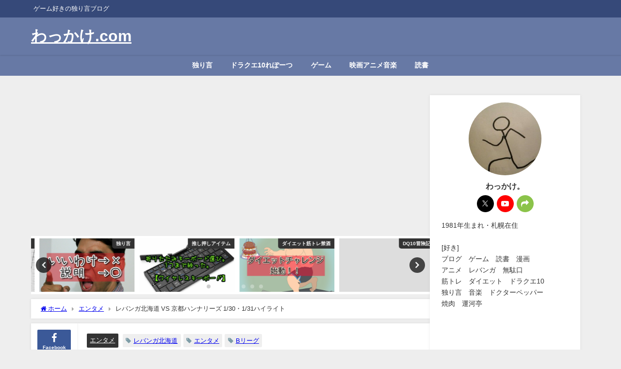

--- FILE ---
content_type: text/html; charset=UTF-8
request_url: https://wakkake.com/levanga0202101300131/5420/
body_size: 28120
content:
<!DOCTYPE html>
<html lang="ja">
<head>
<meta charset="utf-8">
<meta http-equiv="X-UA-Compatible" content="IE=edge">
<meta name="viewport" content="width=device-width, initial-scale=1" />
<title>レバンガ北海道 VS 京都ハンナリーズ 1/30・1/31ハイライト | わっかけ.com</title>
<meta name="description" content="新加入選手の躍動が、ヤバイ。  両日の試合を残念ながら落としてしまったけど、見ごたえのある試合。 楽しかった。  特に1試合目は後半巻き返して追いつめる展開が熱かった。     それにしても……  赤">
<meta name="thumbnail" content="https://wakkake.com/wp-content/uploads/2021/02/スクリーンショット-126-150x150.png" /><!-- Diver OGP -->
<meta property="og:locale" content="ja_JP" />
<meta property="og:title" content="レバンガ北海道 VS 京都ハンナリーズ 1/30・1/31ハイライト" />
<meta property="og:description" content="新加入選手の躍動が、ヤバイ。  両日の試合を残念ながら落としてしまったけど、見ごたえのある試合。 楽しかった。  特に1試合目は後半巻き返して追いつめる展開が熱かった。     それにしても……  赤" />
<meta property="og:type" content="article" />
<meta property="og:url" content="https://wakkake.com/levanga0202101300131/5420/" />
<meta property="og:image" content="https://wakkake.com/wp-content/uploads/2021/02/スクリーンショット-126.png" />
<meta property="og:site_name" content="わっかけ.com" />
<meta name="twitter:card" content="summary_large_image" />
<meta name="twitter:title" content="レバンガ北海道 VS 京都ハンナリーズ 1/30・1/31ハイライト" />
<meta name="twitter:url" content="https://wakkake.com/levanga0202101300131/5420/" />
<meta name="twitter:description" content="新加入選手の躍動が、ヤバイ。  両日の試合を残念ながら落としてしまったけど、見ごたえのある試合。 楽しかった。  特に1試合目は後半巻き返して追いつめる展開が熱かった。     それにしても……  赤" />
<meta name="twitter:image" content="https://wakkake.com/wp-content/uploads/2021/02/スクリーンショット-126.png" />
<!-- / Diver OGP -->
<link rel="canonical" href="https://wakkake.com/levanga0202101300131/5420/">
<link rel="shortcut icon" href="">
<!--[if IE]>
		<link rel="shortcut icon" href="">
<![endif]-->
<link rel="apple-touch-icon" href="" />
<meta name='robots' content='max-image-preview' />
<link rel='dns-prefetch' href='//webfonts.xserver.jp' />
<link rel='dns-prefetch' href='//cdnjs.cloudflare.com' />
<link rel='dns-prefetch' href='//www.googletagmanager.com' />
<link rel="alternate" type="application/rss+xml" title="わっかけ.com &raquo; フィード" href="https://wakkake.com/feed/" />
<link rel="alternate" type="application/rss+xml" title="わっかけ.com &raquo; コメントフィード" href="https://wakkake.com/comments/feed/" />
<link rel="alternate" type="application/rss+xml" title="わっかけ.com &raquo; レバンガ北海道 VS 京都ハンナリーズ 1/30・1/31ハイライト のコメントのフィード" href="https://wakkake.com/levanga0202101300131/5420/feed/" />
<link rel="alternate" title="oEmbed (JSON)" type="application/json+oembed" href="https://wakkake.com/wp-json/oembed/1.0/embed?url=https%3A%2F%2Fwakkake.com%2Flevanga0202101300131%2F5420%2F" />
<link rel="alternate" title="oEmbed (XML)" type="text/xml+oembed" href="https://wakkake.com/wp-json/oembed/1.0/embed?url=https%3A%2F%2Fwakkake.com%2Flevanga0202101300131%2F5420%2F&#038;format=xml" />
<style id='wp-img-auto-sizes-contain-inline-css' type='text/css'>
img:is([sizes=auto i],[sizes^="auto," i]){contain-intrinsic-size:3000px 1500px}
/*# sourceURL=wp-img-auto-sizes-contain-inline-css */
</style>
<style id='wp-block-library-inline-css' type='text/css'>
:root{--wp-block-synced-color:#7a00df;--wp-block-synced-color--rgb:122,0,223;--wp-bound-block-color:var(--wp-block-synced-color);--wp-editor-canvas-background:#ddd;--wp-admin-theme-color:#007cba;--wp-admin-theme-color--rgb:0,124,186;--wp-admin-theme-color-darker-10:#006ba1;--wp-admin-theme-color-darker-10--rgb:0,107,160.5;--wp-admin-theme-color-darker-20:#005a87;--wp-admin-theme-color-darker-20--rgb:0,90,135;--wp-admin-border-width-focus:2px}@media (min-resolution:192dpi){:root{--wp-admin-border-width-focus:1.5px}}.wp-element-button{cursor:pointer}:root .has-very-light-gray-background-color{background-color:#eee}:root .has-very-dark-gray-background-color{background-color:#313131}:root .has-very-light-gray-color{color:#eee}:root .has-very-dark-gray-color{color:#313131}:root .has-vivid-green-cyan-to-vivid-cyan-blue-gradient-background{background:linear-gradient(135deg,#00d084,#0693e3)}:root .has-purple-crush-gradient-background{background:linear-gradient(135deg,#34e2e4,#4721fb 50%,#ab1dfe)}:root .has-hazy-dawn-gradient-background{background:linear-gradient(135deg,#faaca8,#dad0ec)}:root .has-subdued-olive-gradient-background{background:linear-gradient(135deg,#fafae1,#67a671)}:root .has-atomic-cream-gradient-background{background:linear-gradient(135deg,#fdd79a,#004a59)}:root .has-nightshade-gradient-background{background:linear-gradient(135deg,#330968,#31cdcf)}:root .has-midnight-gradient-background{background:linear-gradient(135deg,#020381,#2874fc)}:root{--wp--preset--font-size--normal:16px;--wp--preset--font-size--huge:42px}.has-regular-font-size{font-size:1em}.has-larger-font-size{font-size:2.625em}.has-normal-font-size{font-size:var(--wp--preset--font-size--normal)}.has-huge-font-size{font-size:var(--wp--preset--font-size--huge)}.has-text-align-center{text-align:center}.has-text-align-left{text-align:left}.has-text-align-right{text-align:right}.has-fit-text{white-space:nowrap!important}#end-resizable-editor-section{display:none}.aligncenter{clear:both}.items-justified-left{justify-content:flex-start}.items-justified-center{justify-content:center}.items-justified-right{justify-content:flex-end}.items-justified-space-between{justify-content:space-between}.screen-reader-text{border:0;clip-path:inset(50%);height:1px;margin:-1px;overflow:hidden;padding:0;position:absolute;width:1px;word-wrap:normal!important}.screen-reader-text:focus{background-color:#ddd;clip-path:none;color:#444;display:block;font-size:1em;height:auto;left:5px;line-height:normal;padding:15px 23px 14px;text-decoration:none;top:5px;width:auto;z-index:100000}html :where(.has-border-color){border-style:solid}html :where([style*=border-top-color]){border-top-style:solid}html :where([style*=border-right-color]){border-right-style:solid}html :where([style*=border-bottom-color]){border-bottom-style:solid}html :where([style*=border-left-color]){border-left-style:solid}html :where([style*=border-width]){border-style:solid}html :where([style*=border-top-width]){border-top-style:solid}html :where([style*=border-right-width]){border-right-style:solid}html :where([style*=border-bottom-width]){border-bottom-style:solid}html :where([style*=border-left-width]){border-left-style:solid}html :where(img[class*=wp-image-]){height:auto;max-width:100%}:where(figure){margin:0 0 1em}html :where(.is-position-sticky){--wp-admin--admin-bar--position-offset:var(--wp-admin--admin-bar--height,0px)}@media screen and (max-width:600px){html :where(.is-position-sticky){--wp-admin--admin-bar--position-offset:0px}}

/*# sourceURL=wp-block-library-inline-css */
</style><style id='global-styles-inline-css' type='text/css'>
:root{--wp--preset--aspect-ratio--square: 1;--wp--preset--aspect-ratio--4-3: 4/3;--wp--preset--aspect-ratio--3-4: 3/4;--wp--preset--aspect-ratio--3-2: 3/2;--wp--preset--aspect-ratio--2-3: 2/3;--wp--preset--aspect-ratio--16-9: 16/9;--wp--preset--aspect-ratio--9-16: 9/16;--wp--preset--color--black: #000000;--wp--preset--color--cyan-bluish-gray: #abb8c3;--wp--preset--color--white: #ffffff;--wp--preset--color--pale-pink: #f78da7;--wp--preset--color--vivid-red: #cf2e2e;--wp--preset--color--luminous-vivid-orange: #ff6900;--wp--preset--color--luminous-vivid-amber: #fcb900;--wp--preset--color--light-green-cyan: #7bdcb5;--wp--preset--color--vivid-green-cyan: #00d084;--wp--preset--color--pale-cyan-blue: #8ed1fc;--wp--preset--color--vivid-cyan-blue: #0693e3;--wp--preset--color--vivid-purple: #9b51e0;--wp--preset--color--light-blue: #70b8f1;--wp--preset--color--light-red: #ff8178;--wp--preset--color--light-green: #2ac113;--wp--preset--color--light-yellow: #ffe822;--wp--preset--color--light-orange: #ffa30d;--wp--preset--color--blue: #00f;--wp--preset--color--red: #f00;--wp--preset--color--purple: #674970;--wp--preset--color--gray: #ccc;--wp--preset--gradient--vivid-cyan-blue-to-vivid-purple: linear-gradient(135deg,rgb(6,147,227) 0%,rgb(155,81,224) 100%);--wp--preset--gradient--light-green-cyan-to-vivid-green-cyan: linear-gradient(135deg,rgb(122,220,180) 0%,rgb(0,208,130) 100%);--wp--preset--gradient--luminous-vivid-amber-to-luminous-vivid-orange: linear-gradient(135deg,rgb(252,185,0) 0%,rgb(255,105,0) 100%);--wp--preset--gradient--luminous-vivid-orange-to-vivid-red: linear-gradient(135deg,rgb(255,105,0) 0%,rgb(207,46,46) 100%);--wp--preset--gradient--very-light-gray-to-cyan-bluish-gray: linear-gradient(135deg,rgb(238,238,238) 0%,rgb(169,184,195) 100%);--wp--preset--gradient--cool-to-warm-spectrum: linear-gradient(135deg,rgb(74,234,220) 0%,rgb(151,120,209) 20%,rgb(207,42,186) 40%,rgb(238,44,130) 60%,rgb(251,105,98) 80%,rgb(254,248,76) 100%);--wp--preset--gradient--blush-light-purple: linear-gradient(135deg,rgb(255,206,236) 0%,rgb(152,150,240) 100%);--wp--preset--gradient--blush-bordeaux: linear-gradient(135deg,rgb(254,205,165) 0%,rgb(254,45,45) 50%,rgb(107,0,62) 100%);--wp--preset--gradient--luminous-dusk: linear-gradient(135deg,rgb(255,203,112) 0%,rgb(199,81,192) 50%,rgb(65,88,208) 100%);--wp--preset--gradient--pale-ocean: linear-gradient(135deg,rgb(255,245,203) 0%,rgb(182,227,212) 50%,rgb(51,167,181) 100%);--wp--preset--gradient--electric-grass: linear-gradient(135deg,rgb(202,248,128) 0%,rgb(113,206,126) 100%);--wp--preset--gradient--midnight: linear-gradient(135deg,rgb(2,3,129) 0%,rgb(40,116,252) 100%);--wp--preset--font-size--small: .8em;--wp--preset--font-size--medium: 1em;--wp--preset--font-size--large: 1.2em;--wp--preset--font-size--x-large: 42px;--wp--preset--font-size--xlarge: 1.5em;--wp--preset--font-size--xxlarge: 2em;--wp--preset--spacing--20: 0.44rem;--wp--preset--spacing--30: 0.67rem;--wp--preset--spacing--40: 1rem;--wp--preset--spacing--50: 1.5rem;--wp--preset--spacing--60: 2.25rem;--wp--preset--spacing--70: 3.38rem;--wp--preset--spacing--80: 5.06rem;--wp--preset--shadow--natural: 6px 6px 9px rgba(0, 0, 0, 0.2);--wp--preset--shadow--deep: 12px 12px 50px rgba(0, 0, 0, 0.4);--wp--preset--shadow--sharp: 6px 6px 0px rgba(0, 0, 0, 0.2);--wp--preset--shadow--outlined: 6px 6px 0px -3px rgb(255, 255, 255), 6px 6px rgb(0, 0, 0);--wp--preset--shadow--crisp: 6px 6px 0px rgb(0, 0, 0);--wp--custom--spacing--small: max(1.25rem, 5vw);--wp--custom--spacing--medium: clamp(2rem, 8vw, calc(4 * var(--wp--style--block-gap)));--wp--custom--spacing--large: clamp(4rem, 10vw, 8rem);--wp--custom--spacing--outer: var(--wp--custom--spacing--small, 1.25rem);--wp--custom--typography--font-size--huge: clamp(2.25rem, 4vw, 2.75rem);--wp--custom--typography--font-size--gigantic: clamp(2.75rem, 6vw, 3.25rem);--wp--custom--typography--font-size--colossal: clamp(3.25rem, 8vw, 6.25rem);--wp--custom--typography--line-height--tiny: 1.15;--wp--custom--typography--line-height--small: 1.2;--wp--custom--typography--line-height--medium: 1.4;--wp--custom--typography--line-height--normal: 1.6;}:root { --wp--style--global--content-size: 769px;--wp--style--global--wide-size: 1240px; }:where(body) { margin: 0; }.wp-site-blocks > .alignleft { float: left; margin-right: 2em; }.wp-site-blocks > .alignright { float: right; margin-left: 2em; }.wp-site-blocks > .aligncenter { justify-content: center; margin-left: auto; margin-right: auto; }:where(.wp-site-blocks) > * { margin-block-start: 1.5em; margin-block-end: 0; }:where(.wp-site-blocks) > :first-child { margin-block-start: 0; }:where(.wp-site-blocks) > :last-child { margin-block-end: 0; }:root { --wp--style--block-gap: 1.5em; }:root :where(.is-layout-flow) > :first-child{margin-block-start: 0;}:root :where(.is-layout-flow) > :last-child{margin-block-end: 0;}:root :where(.is-layout-flow) > *{margin-block-start: 1.5em;margin-block-end: 0;}:root :where(.is-layout-constrained) > :first-child{margin-block-start: 0;}:root :where(.is-layout-constrained) > :last-child{margin-block-end: 0;}:root :where(.is-layout-constrained) > *{margin-block-start: 1.5em;margin-block-end: 0;}:root :where(.is-layout-flex){gap: 1.5em;}:root :where(.is-layout-grid){gap: 1.5em;}.is-layout-flow > .alignleft{float: left;margin-inline-start: 0;margin-inline-end: 2em;}.is-layout-flow > .alignright{float: right;margin-inline-start: 2em;margin-inline-end: 0;}.is-layout-flow > .aligncenter{margin-left: auto !important;margin-right: auto !important;}.is-layout-constrained > .alignleft{float: left;margin-inline-start: 0;margin-inline-end: 2em;}.is-layout-constrained > .alignright{float: right;margin-inline-start: 2em;margin-inline-end: 0;}.is-layout-constrained > .aligncenter{margin-left: auto !important;margin-right: auto !important;}.is-layout-constrained > :where(:not(.alignleft):not(.alignright):not(.alignfull)){max-width: var(--wp--style--global--content-size);margin-left: auto !important;margin-right: auto !important;}.is-layout-constrained > .alignwide{max-width: var(--wp--style--global--wide-size);}body .is-layout-flex{display: flex;}.is-layout-flex{flex-wrap: wrap;align-items: center;}.is-layout-flex > :is(*, div){margin: 0;}body .is-layout-grid{display: grid;}.is-layout-grid > :is(*, div){margin: 0;}body{padding-top: 0px;padding-right: 0px;padding-bottom: 0px;padding-left: 0px;}:root :where(.wp-element-button, .wp-block-button__link){background-color: #32373c;border-width: 0;color: #fff;font-family: inherit;font-size: inherit;font-style: inherit;font-weight: inherit;letter-spacing: inherit;line-height: inherit;padding-top: calc(0.667em + 2px);padding-right: calc(1.333em + 2px);padding-bottom: calc(0.667em + 2px);padding-left: calc(1.333em + 2px);text-decoration: none;text-transform: inherit;}.has-black-color{color: var(--wp--preset--color--black) !important;}.has-cyan-bluish-gray-color{color: var(--wp--preset--color--cyan-bluish-gray) !important;}.has-white-color{color: var(--wp--preset--color--white) !important;}.has-pale-pink-color{color: var(--wp--preset--color--pale-pink) !important;}.has-vivid-red-color{color: var(--wp--preset--color--vivid-red) !important;}.has-luminous-vivid-orange-color{color: var(--wp--preset--color--luminous-vivid-orange) !important;}.has-luminous-vivid-amber-color{color: var(--wp--preset--color--luminous-vivid-amber) !important;}.has-light-green-cyan-color{color: var(--wp--preset--color--light-green-cyan) !important;}.has-vivid-green-cyan-color{color: var(--wp--preset--color--vivid-green-cyan) !important;}.has-pale-cyan-blue-color{color: var(--wp--preset--color--pale-cyan-blue) !important;}.has-vivid-cyan-blue-color{color: var(--wp--preset--color--vivid-cyan-blue) !important;}.has-vivid-purple-color{color: var(--wp--preset--color--vivid-purple) !important;}.has-light-blue-color{color: var(--wp--preset--color--light-blue) !important;}.has-light-red-color{color: var(--wp--preset--color--light-red) !important;}.has-light-green-color{color: var(--wp--preset--color--light-green) !important;}.has-light-yellow-color{color: var(--wp--preset--color--light-yellow) !important;}.has-light-orange-color{color: var(--wp--preset--color--light-orange) !important;}.has-blue-color{color: var(--wp--preset--color--blue) !important;}.has-red-color{color: var(--wp--preset--color--red) !important;}.has-purple-color{color: var(--wp--preset--color--purple) !important;}.has-gray-color{color: var(--wp--preset--color--gray) !important;}.has-black-background-color{background-color: var(--wp--preset--color--black) !important;}.has-cyan-bluish-gray-background-color{background-color: var(--wp--preset--color--cyan-bluish-gray) !important;}.has-white-background-color{background-color: var(--wp--preset--color--white) !important;}.has-pale-pink-background-color{background-color: var(--wp--preset--color--pale-pink) !important;}.has-vivid-red-background-color{background-color: var(--wp--preset--color--vivid-red) !important;}.has-luminous-vivid-orange-background-color{background-color: var(--wp--preset--color--luminous-vivid-orange) !important;}.has-luminous-vivid-amber-background-color{background-color: var(--wp--preset--color--luminous-vivid-amber) !important;}.has-light-green-cyan-background-color{background-color: var(--wp--preset--color--light-green-cyan) !important;}.has-vivid-green-cyan-background-color{background-color: var(--wp--preset--color--vivid-green-cyan) !important;}.has-pale-cyan-blue-background-color{background-color: var(--wp--preset--color--pale-cyan-blue) !important;}.has-vivid-cyan-blue-background-color{background-color: var(--wp--preset--color--vivid-cyan-blue) !important;}.has-vivid-purple-background-color{background-color: var(--wp--preset--color--vivid-purple) !important;}.has-light-blue-background-color{background-color: var(--wp--preset--color--light-blue) !important;}.has-light-red-background-color{background-color: var(--wp--preset--color--light-red) !important;}.has-light-green-background-color{background-color: var(--wp--preset--color--light-green) !important;}.has-light-yellow-background-color{background-color: var(--wp--preset--color--light-yellow) !important;}.has-light-orange-background-color{background-color: var(--wp--preset--color--light-orange) !important;}.has-blue-background-color{background-color: var(--wp--preset--color--blue) !important;}.has-red-background-color{background-color: var(--wp--preset--color--red) !important;}.has-purple-background-color{background-color: var(--wp--preset--color--purple) !important;}.has-gray-background-color{background-color: var(--wp--preset--color--gray) !important;}.has-black-border-color{border-color: var(--wp--preset--color--black) !important;}.has-cyan-bluish-gray-border-color{border-color: var(--wp--preset--color--cyan-bluish-gray) !important;}.has-white-border-color{border-color: var(--wp--preset--color--white) !important;}.has-pale-pink-border-color{border-color: var(--wp--preset--color--pale-pink) !important;}.has-vivid-red-border-color{border-color: var(--wp--preset--color--vivid-red) !important;}.has-luminous-vivid-orange-border-color{border-color: var(--wp--preset--color--luminous-vivid-orange) !important;}.has-luminous-vivid-amber-border-color{border-color: var(--wp--preset--color--luminous-vivid-amber) !important;}.has-light-green-cyan-border-color{border-color: var(--wp--preset--color--light-green-cyan) !important;}.has-vivid-green-cyan-border-color{border-color: var(--wp--preset--color--vivid-green-cyan) !important;}.has-pale-cyan-blue-border-color{border-color: var(--wp--preset--color--pale-cyan-blue) !important;}.has-vivid-cyan-blue-border-color{border-color: var(--wp--preset--color--vivid-cyan-blue) !important;}.has-vivid-purple-border-color{border-color: var(--wp--preset--color--vivid-purple) !important;}.has-light-blue-border-color{border-color: var(--wp--preset--color--light-blue) !important;}.has-light-red-border-color{border-color: var(--wp--preset--color--light-red) !important;}.has-light-green-border-color{border-color: var(--wp--preset--color--light-green) !important;}.has-light-yellow-border-color{border-color: var(--wp--preset--color--light-yellow) !important;}.has-light-orange-border-color{border-color: var(--wp--preset--color--light-orange) !important;}.has-blue-border-color{border-color: var(--wp--preset--color--blue) !important;}.has-red-border-color{border-color: var(--wp--preset--color--red) !important;}.has-purple-border-color{border-color: var(--wp--preset--color--purple) !important;}.has-gray-border-color{border-color: var(--wp--preset--color--gray) !important;}.has-vivid-cyan-blue-to-vivid-purple-gradient-background{background: var(--wp--preset--gradient--vivid-cyan-blue-to-vivid-purple) !important;}.has-light-green-cyan-to-vivid-green-cyan-gradient-background{background: var(--wp--preset--gradient--light-green-cyan-to-vivid-green-cyan) !important;}.has-luminous-vivid-amber-to-luminous-vivid-orange-gradient-background{background: var(--wp--preset--gradient--luminous-vivid-amber-to-luminous-vivid-orange) !important;}.has-luminous-vivid-orange-to-vivid-red-gradient-background{background: var(--wp--preset--gradient--luminous-vivid-orange-to-vivid-red) !important;}.has-very-light-gray-to-cyan-bluish-gray-gradient-background{background: var(--wp--preset--gradient--very-light-gray-to-cyan-bluish-gray) !important;}.has-cool-to-warm-spectrum-gradient-background{background: var(--wp--preset--gradient--cool-to-warm-spectrum) !important;}.has-blush-light-purple-gradient-background{background: var(--wp--preset--gradient--blush-light-purple) !important;}.has-blush-bordeaux-gradient-background{background: var(--wp--preset--gradient--blush-bordeaux) !important;}.has-luminous-dusk-gradient-background{background: var(--wp--preset--gradient--luminous-dusk) !important;}.has-pale-ocean-gradient-background{background: var(--wp--preset--gradient--pale-ocean) !important;}.has-electric-grass-gradient-background{background: var(--wp--preset--gradient--electric-grass) !important;}.has-midnight-gradient-background{background: var(--wp--preset--gradient--midnight) !important;}.has-small-font-size{font-size: var(--wp--preset--font-size--small) !important;}.has-medium-font-size{font-size: var(--wp--preset--font-size--medium) !important;}.has-large-font-size{font-size: var(--wp--preset--font-size--large) !important;}.has-x-large-font-size{font-size: var(--wp--preset--font-size--x-large) !important;}.has-xlarge-font-size{font-size: var(--wp--preset--font-size--xlarge) !important;}.has-xxlarge-font-size{font-size: var(--wp--preset--font-size--xxlarge) !important;}
/*# sourceURL=global-styles-inline-css */
</style>

<link rel='stylesheet'  href='https://wakkake.com/wp-content/plugins/yyi-rinker/css/style.css?v=1.11.1&#038;ver=6.9&#038;theme=6.1.21'  media='all'>
<link rel='stylesheet'  href='https://wakkake.com/wp-content/themes/diver/css/style.min.css?ver=6.9&#038;theme=6.1.21'  media='all'>
<link rel='stylesheet'  href='https://wakkake.com/wp-content/themes/diver_child/style.css?theme=6.1.21'  media='all'>
<script type="text/javascript"src="https://wakkake.com/wp-includes/js/jquery/jquery.min.js?ver=3.7.1&amp;theme=6.1.21" id="jquery-core-js"></script>
<script type="text/javascript"src="https://wakkake.com/wp-includes/js/jquery/jquery-migrate.min.js?ver=3.4.1&amp;theme=6.1.21" id="jquery-migrate-js"></script>
<script type="text/javascript"src="//webfonts.xserver.jp/js/xserverv3.js?fadein=0&amp;ver=2.0.9" id="typesquare_std-js"></script>
<script type="text/javascript"src="https://wakkake.com/wp-content/plugins/yyi-rinker/js/event-tracking.js?v=1.11.1&amp;theme=6.1.21" id="yyi_rinker_event_tracking_script-js"></script>
<link rel="https://api.w.org/" href="https://wakkake.com/wp-json/" /><link rel="alternate" title="JSON" type="application/json" href="https://wakkake.com/wp-json/wp/v2/posts/5420" /><link rel="EditURI" type="application/rsd+xml" title="RSD" href="https://wakkake.com/xmlrpc.php?rsd" />
<meta name="generator" content="WordPress 6.9" />
<link rel='shortlink' href='https://wakkake.com/?p=5420' />
<meta name="generator" content="Site Kit by Google 1.170.0" /><script type="text/javascript" language="javascript">
    var vc_pid = "886410553";
</script><script type="text/javascript" src="//aml.valuecommerce.com/vcdal.js" async></script><style>
.yyi-rinker-images {
    display: flex;
    justify-content: center;
    align-items: center;
    position: relative;

}
div.yyi-rinker-image img.yyi-rinker-main-img.hidden {
    display: none;
}

.yyi-rinker-images-arrow {
    cursor: pointer;
    position: absolute;
    top: 50%;
    display: block;
    margin-top: -11px;
    opacity: 0.6;
    width: 22px;
}

.yyi-rinker-images-arrow-left{
    left: -10px;
}
.yyi-rinker-images-arrow-right{
    right: -10px;
}

.yyi-rinker-images-arrow-left.hidden {
    display: none;
}

.yyi-rinker-images-arrow-right.hidden {
    display: none;
}
div.yyi-rinker-contents.yyi-rinker-design-tate  div.yyi-rinker-box{
    flex-direction: column;
}

div.yyi-rinker-contents.yyi-rinker-design-slim div.yyi-rinker-box .yyi-rinker-links {
    flex-direction: column;
}

div.yyi-rinker-contents.yyi-rinker-design-slim div.yyi-rinker-info {
    width: 100%;
}

div.yyi-rinker-contents.yyi-rinker-design-slim .yyi-rinker-title {
    text-align: center;
}

div.yyi-rinker-contents.yyi-rinker-design-slim .yyi-rinker-links {
    text-align: center;
}
div.yyi-rinker-contents.yyi-rinker-design-slim .yyi-rinker-image {
    margin: auto;
}

div.yyi-rinker-contents.yyi-rinker-design-slim div.yyi-rinker-info ul.yyi-rinker-links li {
	align-self: stretch;
}
div.yyi-rinker-contents.yyi-rinker-design-slim div.yyi-rinker-box div.yyi-rinker-info {
	padding: 0;
}
div.yyi-rinker-contents.yyi-rinker-design-slim div.yyi-rinker-box {
	flex-direction: column;
	padding: 14px 5px 0;
}

.yyi-rinker-design-slim div.yyi-rinker-box div.yyi-rinker-info {
	text-align: center;
}

.yyi-rinker-design-slim div.price-box span.price {
	display: block;
}

div.yyi-rinker-contents.yyi-rinker-design-slim div.yyi-rinker-info div.yyi-rinker-title a{
	font-size:16px;
}

div.yyi-rinker-contents.yyi-rinker-design-slim ul.yyi-rinker-links li.amazonkindlelink:before,  div.yyi-rinker-contents.yyi-rinker-design-slim ul.yyi-rinker-links li.amazonlink:before,  div.yyi-rinker-contents.yyi-rinker-design-slim ul.yyi-rinker-links li.rakutenlink:before, div.yyi-rinker-contents.yyi-rinker-design-slim ul.yyi-rinker-links li.yahoolink:before, div.yyi-rinker-contents.yyi-rinker-design-slim ul.yyi-rinker-links li.mercarilink:before {
	font-size:12px;
}

div.yyi-rinker-contents.yyi-rinker-design-slim ul.yyi-rinker-links li a {
	font-size: 13px;
}
.entry-content ul.yyi-rinker-links li {
	padding: 0;
}

div.yyi-rinker-contents .yyi-rinker-attention.attention_desing_right_ribbon {
    width: 89px;
    height: 91px;
    position: absolute;
    top: -1px;
    right: -1px;
    left: auto;
    overflow: hidden;
}

div.yyi-rinker-contents .yyi-rinker-attention.attention_desing_right_ribbon span {
    display: inline-block;
    width: 146px;
    position: absolute;
    padding: 4px 0;
    left: -13px;
    top: 12px;
    text-align: center;
    font-size: 12px;
    line-height: 24px;
    -webkit-transform: rotate(45deg);
    transform: rotate(45deg);
    box-shadow: 0 1px 3px rgba(0, 0, 0, 0.2);
}

div.yyi-rinker-contents .yyi-rinker-attention.attention_desing_right_ribbon {
    background: none;
}
.yyi-rinker-attention.attention_desing_right_ribbon .yyi-rinker-attention-after,
.yyi-rinker-attention.attention_desing_right_ribbon .yyi-rinker-attention-before{
display:none;
}
div.yyi-rinker-use-right_ribbon div.yyi-rinker-title {
    margin-right: 2rem;
}

				</style>      <script>
      (function(i,s,o,g,r,a,m){i['GoogleAnalyticsObject']=r;i[r]=i[r]||function(){(i[r].q=i[r].q||[]).push(arguments)},i[r].l=1*new Date();a=s.createElement(o),m=s.getElementsByTagName(o)[0];a.async=1;a.src=g;m.parentNode.insertBefore(a,m)})(window,document,'script','//www.google-analytics.com/analytics.js','ga');ga('create',"UA-159001170-1",'auto');ga('send','pageview');</script>
      <!-- Google tag (gtag.js) -->
<script async src="https://www.googletagmanager.com/gtag/js?id=G-4QKFTMCDSH"></script>
<script>
  window.dataLayer = window.dataLayer || [];
  function gtag(){dataLayer.push(arguments);}
  gtag('js', new Date());

  gtag('config', 'G-4QKFTMCDSH');
</script><script type="application/ld+json" class="json-ld">[
    {
        "@context": "https://schema.org",
        "@type": "BlogPosting",
        "mainEntityOfPage": {
            "@type": "WebPage",
            "@id": "https://wakkake.com/levanga0202101300131/5420/"
        },
        "headline": "レバンガ北海道 VS 京都ハンナリーズ 1/30・1/31ハイライト",
        "image": [
            "https://wakkake.com/wp-content/uploads/2021/02/スクリーンショット-126.png",
            "https://wakkake.com/wp-content/uploads/2021/02/スクリーンショット-126-300x169.png",
            "https://wakkake.com/wp-content/uploads/2021/02/スクリーンショット-126-150x150.png"
        ],
        "description": "新加入選手の躍動が、ヤバイ。  両日の試合を残念ながら落としてしまったけど、見ごたえのある試合。 楽しかった。  特に1試合目は後半巻き返して追いつめる展開が熱かった。     それにしても……  赤",
        "datePublished": "2021-02-03T01:52:59+09:00",
        "dateModified": "2021-02-12T07:23:06+09:00",
        "articleSection": [
            "エンタメ"
        ],
        "author": {
            "@type": "Person",
            "name": "wakkake",
            "url": "https://wakkake.com/author/wakkake/"
        },
        "publisher": {
            "@context": "http://schema.org",
            "@type": "Organization",
            "name": "わっかけ.com",
            "description": "ゲーム好きの独り言ブログ",
            "logo": null
        }
    }
]</script>
<style>body{background-image:url('');}</style> <style> #onlynav ul ul,#nav_fixed #nav ul ul,.header-logo #nav ul ul {visibility:hidden;opacity:0;transition:.2s ease-in-out;transform:translateY(10px);}#onlynav ul ul ul,#nav_fixed #nav ul ul ul,.header-logo #nav ul ul ul {transform:translateX(-20px) translateY(0);}#onlynav ul li:hover > ul,#nav_fixed #nav ul li:hover > ul,.header-logo #nav ul li:hover > ul{visibility:visible;opacity:1;transform:translateY(0);}#onlynav ul ul li:hover > ul,#nav_fixed #nav ul ul li:hover > ul,.header-logo #nav ul ul li:hover > ul{transform:translateX(0) translateY(0);}</style><style>body{background-color:#eee;color:#333}:where(a){color:#333}:where(a):hover{color:#04C}.header-wrap,#header ul.sub-menu, #header ul.children,#scrollnav,.description_sp,#nav_fixed.fixed{background:#6779a5;color:#fff}.header-wrap a,#nav_fixed.fixed a,div.logo_title{color:#fff}.header-wrap a:hover,#nav_fixed.fixed a:hover,div.logo_title:hover{color:#04c}.drawer-nav-btn span{background-color:#fff;}.drawer-nav-btn:before,.drawer-nav-btn:after {border-color:#fff;}.header_small_menu{background:#364979;color:#fff;border-bottom:none}.header_small_menu a{color:#fff}.header_small_menu a:hover{color:#04c}#onlynav,#onlynav ul li a,#nav_fixed #nav ul ul{background:#6779a5;color:#fff}#onlynav ul > li:hover > a{background:#c8d0e2;color:#6779a5;}#bigfooter{background:#6779a5;color:#fff}#bigfooter a{color:#fff}#bigfooter a:hover{color:#04c}#footer{background:#364979;color:#fff;}#footer a{color:#fff}#footer a:hover{color:#04c}#sidebar .widget{background:#fff;}.post-box-contents,#main-wrap #pickup_posts_container img,.hentry, #single-main .post-sub,.single_thumbnail,.navigation,.in_loop,#breadcrumb,.pickup-cat-list,.maintop-widget, .mainbottom-widget,#share_plz,.sticky-post-box,.catpage_content_wrap,.cat-post-main{background:#fff;}.post-box{border-color:#5d8ac1;}</style><style>@media screen and (min-width:1201px){#main-wrap,.header-wrap .header-logo,.header_small_content,.bigfooter_wrap,.footer_content,.container_top_widget,.container_bottom_widget{width:90%;}}@media screen and (max-width:1200px){ #main-wrap,.header-wrap .header-logo, .header_small_content, .bigfooter_wrap,.footer_content, .container_top_widget, .container_bottom_widget{width:96%;}}@media screen and (max-width:768px){#main-wrap,.header-wrap .header-logo,.header_small_content,.bigfooter_wrap,.footer_content,.container_top_widget,.container_bottom_widget{width:100%;}}@media screen and (min-width:960px){#sidebar {width:310px;}}</style><style>@media screen and (min-width:1201px){#main-wrap{width:90%;}}@media screen and (max-width:1200px){ #main-wrap{width:96%;}}</style><style type="text/css" id="diver-custom-heading-css">.content h2:where(:not([class])),:where(.is-editor-blocks) :where(.content) h2:not(.sc_heading){color:#fff;background-color:#607d8b;border-radius:5px;}.content h3:where(:not([class])),:where(.is-editor-blocks) :where(.content) h3:not(.sc_heading){color:#000;background-color:#000;border-bottom:2px solid #000;background:transparent;padding-left:0px;padding-right:0px;}.content h4:where(:not([class])),:where(.is-editor-blocks) :where(.content) h4:not(.sc_heading){color:#000;background-color:#000;background:transparent;display:flex;align-items:center;padding:0px;}.content h4:where(:not([class])):before,:where(.is-editor-blocks) :where(.content) h4:not(.sc_heading):before{content:"";width:.6em;height:.6em;margin-right:.6em;background-color:#000;transform:rotate(45deg);}.content h5:where(:not([class])),:where(.is-editor-blocks) :where(.content) h5:not(.sc_heading){color:#000;}</style>
<!-- Site Kit が追加した Google AdSense メタタグ -->
<meta name="google-adsense-platform-account" content="ca-host-pub-2644536267352236">
<meta name="google-adsense-platform-domain" content="sitekit.withgoogle.com">
<!-- Site Kit が追加した End Google AdSense メタタグ -->
<style type="text/css">.recentcomments a{display:inline !important;padding:0 !important;margin:0 !important;}</style><link rel="icon" href="https://wakkake.com/wp-content/uploads/2020/02/638a68ca3009d3746cc5d069067c0958_400x400-150x150.jpeg" sizes="32x32" />
<link rel="icon" href="https://wakkake.com/wp-content/uploads/2020/02/638a68ca3009d3746cc5d069067c0958_400x400-300x300.jpeg" sizes="192x192" />
<link rel="apple-touch-icon" href="https://wakkake.com/wp-content/uploads/2020/02/638a68ca3009d3746cc5d069067c0958_400x400-300x300.jpeg" />
<meta name="msapplication-TileImage" content="https://wakkake.com/wp-content/uploads/2020/02/638a68ca3009d3746cc5d069067c0958_400x400-300x300.jpeg" />

<script src="https://www.youtube.com/iframe_api"></script>

<link rel='stylesheet'  href='https://maxcdn.bootstrapcdn.com/font-awesome/4.7.0/css/font-awesome.min.css'  media='all'>
<link rel='stylesheet'  href='https://cdnjs.cloudflare.com/ajax/libs/lity/2.3.1/lity.min.css'  media='all'>
</head>
<body itemscope="itemscope" itemtype="http://schema.org/WebPage" class="wp-singular post-template-default single single-post postid-5420 single-format-standard wp-embed-responsive wp-theme-diver wp-child-theme-diver_child  l-sidebar-right">

<div id="container">
<!-- header -->
	<!-- lpページでは表示しない -->
	<div id="header" class="clearfix">
					<header class="header-wrap" role="banner" itemscope="itemscope" itemtype="http://schema.org/WPHeader">
			<div class="header_small_menu clearfix">
		<div class="header_small_content">
			<div id="description">ゲーム好きの独り言ブログ</div>
			<nav class="header_small_menu_right" role="navigation" itemscope="itemscope" itemtype="http://scheme.org/SiteNavigationElement">
							</nav>
		</div>
	</div>

			<div class="header-logo clearfix">
				

				<!-- /Navigation -->

								<div id="logo">
										<a href="https://wakkake.com/">
													<div class="logo_title">わっかけ.com</div>
											</a>
				</div>
							</div>
		</header>
		<nav id="scrollnav" role="navigation" itemscope="itemscope" itemtype="http://scheme.org/SiteNavigationElement">
			<div class="menu-%e3%83%8a%e3%83%93%e3%82%b2%e3%83%bc%e3%82%b7%e3%83%a7%e3%83%b3-container"><ul id="scroll-menu"><li id="menu-item-7943" class="menu-item menu-item-type-custom menu-item-object-custom menu-item-7943"><a href="https://wakkake.com/category/essay/">独り言</a></li>
<li id="menu-item-8257" class="menu-item menu-item-type-custom menu-item-object-custom menu-item-8257"><a href="https://wakkake.com/tag/%e3%83%89%e3%83%a9%e3%82%af%e3%82%a810/">ドラクエ10れぽーつ</a></li>
<li id="menu-item-21861" class="menu-item menu-item-type-taxonomy menu-item-object-category menu-item-21861"><a href="https://wakkake.com/category/entertainment/game/">ゲーム</a></li>
<li id="menu-item-12190" class="menu-item menu-item-type-taxonomy menu-item-object-category menu-item-12190"><a href="https://wakkake.com/category/entertainment/movie-anime-comic-music-books/">映画アニメ音楽</a></li>
<li id="menu-item-7940" class="menu-item menu-item-type-taxonomy menu-item-object-category menu-item-7940"><a href="https://wakkake.com/category/entertainment/love-book/">読書</a></li>
</ul></div>		</nav>
		
		<div id="nav_fixed">
		<div class="header-logo clearfix">
			<!-- Navigation -->
			

			<!-- /Navigation -->
			<div class="logo clearfix">
				<a href="https://wakkake.com/">
											<div class="logo_title">わっかけ.com</div>
									</a>
			</div>
					<nav id="nav" role="navigation" itemscope="itemscope" itemtype="http://scheme.org/SiteNavigationElement">
				<div class="menu-%e3%83%8a%e3%83%93%e3%82%b2%e3%83%bc%e3%82%b7%e3%83%a7%e3%83%b3-container"><ul id="fixnavul" class="menu"><li class="menu-item menu-item-type-custom menu-item-object-custom menu-item-7943"><a href="https://wakkake.com/category/essay/">独り言</a></li>
<li class="menu-item menu-item-type-custom menu-item-object-custom menu-item-8257"><a href="https://wakkake.com/tag/%e3%83%89%e3%83%a9%e3%82%af%e3%82%a810/">ドラクエ10れぽーつ</a></li>
<li class="menu-item menu-item-type-taxonomy menu-item-object-category menu-item-21861"><a href="https://wakkake.com/category/entertainment/game/">ゲーム</a></li>
<li class="menu-item menu-item-type-taxonomy menu-item-object-category menu-item-12190"><a href="https://wakkake.com/category/entertainment/movie-anime-comic-music-books/">映画アニメ音楽</a></li>
<li class="menu-item menu-item-type-taxonomy menu-item-object-category menu-item-7940"><a href="https://wakkake.com/category/entertainment/love-book/">読書</a></li>
</ul></div>			</nav>
				</div>
	</div>
							<nav id="onlynav" class="onlynav" role="navigation" itemscope="itemscope" itemtype="http://scheme.org/SiteNavigationElement">
				<div class="menu-%e3%83%8a%e3%83%93%e3%82%b2%e3%83%bc%e3%82%b7%e3%83%a7%e3%83%b3-container"><ul id="onlynavul" class="menu"><li class="menu-item menu-item-type-custom menu-item-object-custom menu-item-7943"><a href="https://wakkake.com/category/essay/">独り言</a></li>
<li class="menu-item menu-item-type-custom menu-item-object-custom menu-item-8257"><a href="https://wakkake.com/tag/%e3%83%89%e3%83%a9%e3%82%af%e3%82%a810/">ドラクエ10れぽーつ</a></li>
<li class="menu-item menu-item-type-taxonomy menu-item-object-category menu-item-21861"><a href="https://wakkake.com/category/entertainment/game/">ゲーム</a></li>
<li class="menu-item menu-item-type-taxonomy menu-item-object-category menu-item-12190"><a href="https://wakkake.com/category/entertainment/movie-anime-comic-music-books/">映画アニメ音楽</a></li>
<li class="menu-item menu-item-type-taxonomy menu-item-object-category menu-item-7940"><a href="https://wakkake.com/category/entertainment/love-book/">読書</a></li>
</ul></div>			</nav>
					</div>
	<div class="d_sp">
		</div>
	
			<div class="container_top_widget">
			<div class="container_top_widget_content clearfix">
						</div>
		</div>
	<div id="main-wrap">
	<!-- main -->
		<div class="l-main-container">
		<main id="single-main"  style="margin-right:-330px;padding-right:330px;" role="main">
		            <div class="clearfix diver_widget_adarea">
                <div class="diver_widget_adlabel"></div>
                                    <div class="diver_ad"><script async src="https://pagead2.googlesyndication.com/pagead/js/adsbygoogle.js"></script>
<!-- その1 -->
<ins class="adsbygoogle"
     style="display:block"
     data-ad-client="ca-pub-4416131076671573"
     data-ad-slot="8689277802"
     data-ad-format="auto"
     data-full-width-responsive="true"></ins>
<script>
     (adsbygoogle = window.adsbygoogle || []).push({});
</script></div>
                            </div>
            			<div id='pickup_posts_container' class='slider-container pickup-slider'><ul class='pickup-posts slider-inner' data-slick='{"slidesToShow":4,"slidesToScroll":1,"autoplay":true,"autoplaySpeed":4000,"infinite":true,"arrows":true,"dots":true,"responsive":[{"breakpoint":1200,"settings":{"slidesToShow":3}},{"breakpoint":768,"settings":{"slidesToShow":2}}]}'><li class="pickup-posts__item"><a href="https://wakkake.com/time-travel-maiky/11553/" title="『もう一人のタイムリーパーはマイキーで決まり。答えはタケミチのタイムリープにあった』東京卍リベンジャーズ（※追記あり・外れましたｗ）"><img src="[data-uri]" width="689" height="507" alt="『もう一人のタイムリーパーはマイキーで決まり。答えはタケミチのタイムリープにあった』東京卍リベンジャーズ（※追記あり・外れましたｗ）" loading="lazy" data-src="https://wakkake.com/wp-content/uploads/2022/05/UW2gAspZM6xutXc1653404728_1653404816.jpg" class="lazyload"><span class="pickup-cat post-category-movie-anime-comic-music-books js-category-style">映画アニメ音楽</span></a></li><li class="pickup-posts__item"><a href="https://wakkake.com/excuse/1806/" title=""いいわけ" せずに "説明" する方法。"><img src="[data-uri]" width="1000" height="666" alt="&quot;いいわけ&quot; せずに &quot;説明&quot; する方法。" loading="lazy" data-src="https://wakkake.com/wp-content/uploads/2020/06/sJLfMhhJaFLYhmZ1594655396_1594655558.jpg" class="lazyload"><span class="pickup-cat post-category-essay js-category-style">独り言</span></a></li><li class="pickup-posts__item"><a href="https://wakkake.com/wireless-keyboard-3/6922/" title="折りたたみキーボード選び。3つまで絞った。【ワイヤレスキーボード】"><img src="[data-uri]" width="1000" height="782" alt="折りたたみキーボード選び。3つまで絞った。【ワイヤレスキーボード】" loading="lazy" data-src="https://wakkake.com/wp-content/uploads/2021/05/gjdlggi211CooGs1621637484_1621637612.jpg" class="lazyload"><span class="pickup-cat post-category-gadget-item js-category-style">推し押しアイテム</span></a></li><li class="pickup-posts__item"><a href="https://wakkake.com/one-year-period/1566/" title="【ダイエットチャレンジ】1年間で１３キロ痩せる計画、開始！"><img src="[data-uri]" width="1000" height="832" alt="【ダイエットチャレンジ】1年間で１３キロ痩せる計画、開始！" loading="lazy" data-src="https://wakkake.com/wp-content/uploads/2020/06/Bao76I733DMIb6c1591746705_1591746838-e1591746904154.png" class="lazyload"><span class="pickup-cat post-category-diet js-category-style">ダイエット筋トレ禁酒</span></a></li><li class="pickup-posts__item"><a href="https://wakkake.com/muhuhuna-book-dq10/5727/" title="【ドラクエ10】ムフフな本の中身はコレが写っていた！！！"><img src="[data-uri]" width="808" height="455" alt="【ドラクエ10】ムフフな本の中身はコレが写っていた！！！" loading="lazy" data-src="https://wakkake.com/wp-content/uploads/2021/02/EvB3iIyVkAEaAJk.jpg" class="lazyload"><span class="pickup-cat post-category-dq10 js-category-style">DQ10冒険記</span></a></li><li class="pickup-posts__item"><a href="https://wakkake.com/ssd-ps5-m2/15932/" title="【PS5】SSDが高すぎて増設を諦めていたそこのアナタ。"><img src="[data-uri]" width="1000" height="409" alt="【PS5】SSDが高すぎて増設を諦めていたそこのアナタ。" loading="lazy" data-src="https://wakkake.com/wp-content/uploads/2023/05/wEbeFzBtNhGDCaY1685365803_1685365858.jpg" class="lazyload"><span class="pickup-cat post-category-game js-category-style">ゲーム</span></a></li><li class="pickup-posts__item"><a href="https://wakkake.com/evangerion-anima/5612/" title="エヴァンゲリオンANIMAって知ってる？"><img src="[data-uri]" width="352" height="500" alt="エヴァンゲリオンANIMAって知ってる？" loading="lazy" data-src="https://wakkake.com/wp-content/uploads/2021/02/51e2GA4PTFL.jpg" class="lazyload"><span class="pickup-cat post-category-movie-anime-comic-music-books js-category-style">映画アニメ音楽</span></a></li><li class="pickup-posts__item"><a href="https://wakkake.com/delmeze-1-rakusyo/9326/" title="『デルメゼ攻略戦。まもの使いの動きを箇条書きしてみた。』ドラクエ10・聖守護者"><img src="[data-uri]" width="1348" height="643" alt="『デルメゼ攻略戦。まもの使いの動きを箇条書きしてみた。』ドラクエ10・聖守護者" loading="lazy" data-src="https://wakkake.com/wp-content/uploads/2021/10/E-SySX-VkAYB7Dh-1-e1635554600159.jpg" class="lazyload"><span class="pickup-cat post-category-dq10 js-category-style">DQ10冒険記</span></a></li></ul></div>
								<div id="breadcrumb"><ul itemscope itemtype="http://schema.org/BreadcrumbList"><li itemprop="itemListElement" itemscope itemtype="http://schema.org/ListItem"><a href="https://wakkake.com/" itemprop="item"><span itemprop="name"><i class="fa fa-home" aria-hidden="true"></i> ホーム</span></a><meta itemprop="position" content="1" /></li><li itemprop="itemListElement" itemscope itemtype="http://schema.org/ListItem"><a href="https://wakkake.com/category/entertainment/" itemprop="item"><span itemprop="name">エンタメ</span></a><meta itemprop="position" content="2" /></li><li itemprop="itemListElement" itemscope itemtype="http://schema.org/ListItem"><span itemprop="name">レバンガ北海道 VS 京都ハンナリーズ 1/30・1/31ハイライト</span><meta itemprop="position" content="3" /></li></ul></div> 
					<div id="content_area" class="fadeIn animated">
						<div class="content_area_side">
	<div id="share_plz" class="sns">

		<a class='facebook' href='http://www.facebook.com/share.php?u=https://wakkake.com/?p=5420&title=レバンガ北海道 VS 京都ハンナリーズ 1/30・1/31ハイライト'><i class="fa fa-facebook"></i><span class='sns_name'>Facebook</span></a><a class='twitter' href='https://x.com/share?url=https://wakkake.com/?p=5420&text=レバンガ北海道 VS 京都ハンナリーズ 1/30・1/31ハイライト&tw_p=tweetbutton'><svg width="1200" height="1227" viewBox="0 0 1200 1227" fill="currentColor" xmlns="http://www.w3.org/2000/svg">
                <path d="M714.163 519.284L1160.89 0H1055.03L667.137 450.887L357.328 0H0L468.492 681.821L0 1226.37H105.866L515.491 750.218L842.672 1226.37H1200L714.137 519.284H714.163ZM569.165 687.828L521.697 619.934L144.011 79.6944H306.615L611.412 515.685L658.88 583.579L1055.08 1150.3H892.476L569.165 687.854V687.828Z"/>
                </svg><span class='sns_name'>post</span></a><a class='hatebu' href='https://b.hatena.ne.jp/add?mode=confirm&url=https://wakkake.com/?p=5420&title=レバンガ北海道 VS 京都ハンナリーズ 1/30・1/31ハイライト'><span class='sns_name'>はてブ</span></a><a class='pocket' href='https://getpocket.com/edit?url=https://wakkake.com/?p=5420&title=レバンガ北海道 VS 京都ハンナリーズ 1/30・1/31ハイライト'><i class="fa fa-get-pocket" aria-hidden="true"></i><span class='sns_name'>Pocket</span></a><a class='feedly' href='https://feedly.com/i/subscription/feed%2Fhttps://wakkake.com/?p=5420%2Ffeed'><i class="fa fa-rss" aria-hidden="true"></i><span class='sns_name'>Feedly</span></a>
	</div>
</div>
						<article id="post-5420" class="post-5420 post type-post status-publish format-standard has-post-thumbnail hentry category-entertainment tag-b tag-243 tag-255">
							<header>
								<div class="post-meta clearfix">
									<div class="cat-tag">
																					<div class="single-post-category" style="background:"><a href="https://wakkake.com/category/entertainment/" rel="category tag">エンタメ</a></div>
																				<div class="tag"><a href="https://wakkake.com/tag/%e3%83%ac%e3%83%90%e3%83%b3%e3%82%ac%e5%8c%97%e6%b5%b7%e9%81%93/" rel="tag">レバンガ北海道</a></div><div class="tag"><a href="https://wakkake.com/tag/%e3%82%a8%e3%83%b3%e3%82%bf%e3%83%a1/" rel="tag">エンタメ</a></div><div class="tag"><a href="https://wakkake.com/tag/b%e3%83%aa%e3%83%bc%e3%82%b0/" rel="tag">Bリーグ</a></div>									</div>

									<h1 class="single-post-title entry-title">レバンガ北海道 VS 京都ハンナリーズ 1/30・1/31ハイライト</h1>
									<div class="post-meta-bottom">
																												<time class="single-post-date published updated" datetime="2021-02-03"><i class="fa fa-calendar" aria-hidden="true"></i>2021年2月3日</time>
																												<time class="single-post-date modified" datetime="2021-02-12"><i class="fa fa-refresh" aria-hidden="true"></i>2021年2月12日</time>
																		
									</div>
																	</div>
								<figure class="single_thumbnail"><img src="https://wakkake.com/wp-content/uploads/2021/02/スクリーンショット-126.png" width="1920" height="1080" alt="レバンガ北海道 VS 京都ハンナリーズ 1/30・1/31ハイライト"></figure>    
            <div class="share-button sns small" >
                <a class='facebook' href='http://www.facebook.com/share.php?u=https://wakkake.com/?p=5420&title=レバンガ北海道 VS 京都ハンナリーズ 1/30・1/31ハイライト' target='_blank' rel='noopener noreferrer'><i class="fa fa-facebook"></i><span class='sns_name'>Facebook</span></a><a class='twitter' href='https://x.com/share?url=https://wakkake.com/?p=5420&text=レバンガ北海道 VS 京都ハンナリーズ 1/30・1/31ハイライト&tw_p=tweetbutton' target='_blank' rel='noopener noreferrer'><svg width="1200" height="1227" viewBox="0 0 1200 1227" fill="currentColor" xmlns="http://www.w3.org/2000/svg">
                <path d="M714.163 519.284L1160.89 0H1055.03L667.137 450.887L357.328 0H0L468.492 681.821L0 1226.37H105.866L515.491 750.218L842.672 1226.37H1200L714.137 519.284H714.163ZM569.165 687.828L521.697 619.934L144.011 79.6944H306.615L611.412 515.685L658.88 583.579L1055.08 1150.3H892.476L569.165 687.854V687.828Z"/>
                </svg><span class='sns_name'>post</span></a><a class='hatebu' href='https://b.hatena.ne.jp/add?mode=confirm&url=https://wakkake.com/?p=5420&title=レバンガ北海道 VS 京都ハンナリーズ 1/30・1/31ハイライト' target='_blank' rel='noopener noreferrer'><span class='sns_name'>はてブ</span></a><a class='line' href='https://line.me/R/msg/text/?レバンガ北海道 VS 京都ハンナリーズ 1/30・1/31ハイライト%0Ahttps://wakkake.com/?p=5420' target='_blank' rel='noopener noreferrer'><span class="text">LINE</span></a><a class='pocket' href='https://getpocket.com/edit?url=https://wakkake.com/?p=5420&title=レバンガ北海道 VS 京都ハンナリーズ 1/30・1/31ハイライト' target='_blank' rel='noopener noreferrer'><i class="fa fa-get-pocket" aria-hidden="true"></i><span class='sns_name'>Pocket</span></a><a class='feedly' href='https://feedly.com/i/subscription/feed%2Fhttps://wakkake.com/?p=5420%2Ffeed' target='_blank' rel='noopener noreferrer'><i class="fa fa-rss" aria-hidden="true"></i><span class='sns_name'>Feedly</span></a>    
        </div>
    							</header>
							<section class="single-post-main">
																		<div class="clearfix diver_widget_adarea hid"><div class="diver_widget_adlabel">スポンサーリンク</div><div class="col2"><div class="diver_ad">
                      <ins class="adsbygoogle" style="display:block" data-ad-client="ca-pub-4416131076671573" data-ad-slot="8689277802" data-ad-format="rectangle"></ins>
                      <script>(adsbygoogle = window.adsbygoogle || []).push({});</script></div></div><div class="col2"><div class="diver_ad">
                      <ins class="adsbygoogle" style="display:block" data-ad-client="ca-pub-4416131076671573" data-ad-slot="8689277802" data-ad-format="rectangle"></ins>
                      <script>(adsbygoogle = window.adsbygoogle || []).push({});</script></div></div></div>

									<div class="content">
																		<h2 class="sc_heading solid green"><span class="sc_title">新加入選手の躍動が、ヤバイ。</span></h2>
<p>&nbsp;</p>
<p>両日の試合を残念ながら落としてしまったけど、見ごたえのある試合。</p>
<p>楽しかった。</p>
<p>&nbsp;</p>
<p>特に1試合目は後半巻き返して追いつめる展開が熱かった。</p>
<p>&nbsp;</p>
<p><div class="youtube-container"><iframe width="560" height="315" src="https://www.youtube.com/embed/AJY4oIec_8E" frameborder="0" allow="accelerometer; autoplay; clipboard-write; encrypted-media; gyroscope; picture-in-picture" allowfullscreen="allowfullscreen"></iframe></div></p>
<p>&nbsp;</p>
<p><div class="youtube-container"><iframe width="560" height="315" src="https://www.youtube.com/embed/ujd_D0hjwHU" frameborder="0" allow="accelerometer; autoplay; clipboard-write; encrypted-media; gyroscope; picture-in-picture" allowfullscreen="allowfullscreen"></iframe></div></p>
<p>&nbsp;</p>
<p>&nbsp;</p>
<p>それにしても……</p>
<p>&nbsp;</p>
<p>赤のユニフォーム……かっこいいな。</p>
<p>もとから赤色好きなのもあるんだけど、めっちゃ好きだ。</p>
<p>&nbsp;</p>
									</div>

									
									<div class="bottom_ad clearfix">
											            <div class="clearfix diver_widget_adarea">
                <div class="diver_widget_adlabel"></div>
                                    <div class="diver_ad"></div>
                            </div>
                    <div id="diver_widget_newpost_grid-4" class="widget widget_diver_widget_newpost_grid">      
              <ul class="diver_widget_post_grid">
                                          <li class="widget_post_list clearfix grid first">
              <a class="clearfix" href="https://wakkake.com/dq10-kariba-yamino-kirinzi/7318/" title="【ドラクエ10】レベル105からは闇のキリンジ狩りで1玉2レベル">
                                <div class="post_list_thumb">
                <img src="[data-uri]" width="300" height="169" alt="【ドラクエ10】レベル105からは闇のキリンジ狩りで1玉2レベル" loading="lazy" data-src="https://wakkake.com/wp-content/uploads/2021/06/vQVJAA2H9heil051623514480_1623514627-300x169.jpg" class="lazyload">                                      <div class="post_list_cat" style="">DQ10冒険記</div>
                                                     </div>
                                <div class="meta">
                    <div class="post_list_title">【ドラクエ10】レベル105からは闇のキリンジ狩りで1玉2レベル</div>

                    <div class="post_list_tag">
                                        
                      </div>
                                            
                    <div class="post_list_date">2021.06.14</div>              </div>
              </a>
            </li>
                                  <li class="widget_post_list clearfix grid first">
              <a class="clearfix" href="https://wakkake.com/soliloquy-590/20611/" title="『異常気象って言うけどさ……。』真夜中の独り言 #590">
                                <div class="post_list_thumb">
                <img src="[data-uri]" width="300" height="169" alt="『異常気象って言うけどさ……。』真夜中の独り言 #590" loading="lazy" data-src="https://wakkake.com/wp-content/uploads/2024/02/earth-1617121_1280-300x169.jpg" class="lazyload">                                      <div class="post_list_cat" style="">独り言</div>
                                                     </div>
                                <div class="meta">
                    <div class="post_list_title">『異常気象って言うけどさ……。』真夜中の独り言 #590</div>

                    <div class="post_list_tag">
                                        
                      </div>
                                            
                    <div class="post_list_date">2024.02.15</div>              </div>
              </a>
            </li>
                                  <li class="widget_post_list clearfix grid first">
              <a class="clearfix" href="https://wakkake.com/gundam-aerial-pulamo/15609/" title="ガンダムエアリアルHGモデル、組み立て完成ー！かっこいいいいいーー！！！">
                                <div class="post_list_thumb">
                <img src="[data-uri]" width="300" height="169" alt="ガンダムエアリアルHGモデル、組み立て完成ー！かっこいいいいいーー！！！" loading="lazy" data-src="https://wakkake.com/wp-content/uploads/2023/05/TgUk0twMv2ysF1B1682896925_1682897098-300x169.jpg" class="lazyload">                                      <div class="post_list_cat" style="">体験録</div>
                                                     </div>
                                <div class="meta">
                    <div class="post_list_title">ガンダムエアリアルHGモデル、組み立て完成ー！かっこいいいいいーー！！！</div>

                    <div class="post_list_tag">
                                        
                      </div>
                                            
                    <div class="post_list_date">2023.05.03</div>              </div>
              </a>
            </li>
                                  <li class="widget_post_list clearfix grid first">
              <a class="clearfix" href="https://wakkake.com/online-mensetsu/11984/" title="【マジか】『オンライン面接を初体験した結果……。注意点やコツ』【WEB面接】">
                                <div class="post_list_thumb">
                <img src="[data-uri]" width="300" height="200" alt="【マジか】『オンライン面接を初体験した結果……。注意点やコツ』【WEB面接】" loading="lazy" data-src="https://wakkake.com/wp-content/uploads/2022/06/hzkrcNZ59I7qjtW1656032038_1656032169-300x200.jpg" class="lazyload">                                      <div class="post_list_cat" style="">体験録</div>
                                                     </div>
                                <div class="meta">
                    <div class="post_list_title">【マジか】『オンライン面接を初体験した結果……。注意点やコツ』【WEB面接】</div>

                    <div class="post_list_tag">
                                        
                      </div>
                                            
                    <div class="post_list_date">2022.06.24</div>              </div>
              </a>
            </li>
                                  <li class="widget_post_list clearfix grid first">
              <a class="clearfix" href="https://wakkake.com/dq10-sesyugosya/9761/" title="聖守護者の羽集め、目標の半分を越す【ドラクエ10・アストルティア旅日記。16】">
                                <div class="post_list_thumb">
                <img src="[data-uri]" width="300" height="169" alt="聖守護者の羽集め、目標の半分を越す【ドラクエ10・アストルティア旅日記。16】" loading="lazy" data-src="https://wakkake.com/wp-content/uploads/2021/12/20211214_074659-300x169.jpg" class="lazyload">                                      <div class="post_list_cat" style="">DQ10冒険記</div>
                                                     </div>
                                <div class="meta">
                    <div class="post_list_title">聖守護者の羽集め、目標の半分を越す【ドラクエ10・アストルティア旅日記。16】</div>

                    <div class="post_list_tag">
                                        
                      </div>
                                            
                    <div class="post_list_date">2021.12.14</div>              </div>
              </a>
            </li>
                                  <li class="widget_post_list clearfix grid first">
              <a class="clearfix" href="https://wakkake.com/soliloquy-616/20841/" title="『工事現場の誘導をどこまで信じればいいのか問題』真夜中の独り言 #616">
                                <div class="post_list_thumb">
                <img src="[data-uri]" width="225" height="300" alt="『工事現場の誘導をどこまで信じればいいのか問題』真夜中の独り言 #616" loading="lazy" data-src="https://wakkake.com/wp-content/uploads/2024/03/sketch-1710199519223-225x300.jpg" class="lazyload">                                      <div class="post_list_cat" style="">独り言</div>
                                                     </div>
                                <div class="meta">
                    <div class="post_list_title">『工事現場の誘導をどこまで信じればいいのか問題』真夜中の独り言 #616</div>

                    <div class="post_list_tag">
                                        
                      </div>
                                            
                    <div class="post_list_date">2024.03.12</div>              </div>
              </a>
            </li>
                                  <li class="widget_post_list clearfix grid first">
              <a class="clearfix" href="https://wakkake.com/the-peggies-cm/2219/" title="『彼女、お借りします』主題歌 the peggies『センチメートル』">
                                <div class="post_list_thumb">
                <img src="[data-uri]" width="300" height="169" alt="『彼女、お借りします』主題歌 the peggies『センチメートル』" loading="lazy" data-src="https://wakkake.com/wp-content/uploads/2020/07/v2TYLAkCPHrfQry1594741120_1594741225-300x169.png" class="lazyload">                                      <div class="post_list_cat" style="">映画アニメ音楽</div>
                                                     </div>
                                <div class="meta">
                    <div class="post_list_title">『彼女、お借りします』主題歌 the peggies『センチメートル』</div>

                    <div class="post_list_tag">
                                        
                      </div>
                                            
                    <div class="post_list_date">2020.07.15</div>              </div>
              </a>
            </li>
                                  <li class="widget_post_list clearfix grid first">
              <a class="clearfix" href="https://wakkake.com/iwgp/17812/" title="【必見ドラマ】『池袋ウエストゲートパークがアマプラに来た！』真夜中の独り言 #449">
                                <div class="post_list_thumb">
                <img src="[data-uri]" width="300" height="198" alt="【必見ドラマ】『池袋ウエストゲートパークがアマプラに来た！』真夜中の独り言 #449" loading="lazy" data-src="https://wakkake.com/wp-content/uploads/2023/09/スクリーンショット-2023-09-09-223719-300x198.png" class="lazyload">                                      <div class="post_list_cat" style="">映画アニメ音楽</div>
                                                     </div>
                                <div class="meta">
                    <div class="post_list_title">【必見ドラマ】『池袋ウエストゲートパークがアマプラに来た！』真夜中の独り言 #449</div>

                    <div class="post_list_tag">
                                        
                      </div>
                                            
                    <div class="post_list_date">2023.09.09</div>              </div>
              </a>
            </li>
          
          
                </ul>
        </div>    									<div class="clearfix diver_widget_adarea hid"><div class="diver_widget_adlabel">スポンサーリンク</div><div class="col2"><div class="diver_ad">
                      <ins class="adsbygoogle" style="display:block" data-ad-client="ca-pub-4416131076671573" data-ad-slot="8689277802" data-ad-format="rectangle"></ins>
                      <script>(adsbygoogle = window.adsbygoogle || []).push({});</script></div></div><div class="col2"><div class="diver_ad">
                      <ins class="adsbygoogle" style="display:block" data-ad-client="ca-pub-4416131076671573" data-ad-slot="8689277802" data-ad-format="rectangle"></ins>
                      <script>(adsbygoogle = window.adsbygoogle || []).push({});</script></div></div></div>		
																		</div>

									    
            <div class="share-button sns small" >
                <a class='facebook' href='http://www.facebook.com/share.php?u=https://wakkake.com/?p=5420&title=レバンガ北海道 VS 京都ハンナリーズ 1/30・1/31ハイライト' target='_blank' rel='noopener noreferrer'><i class="fa fa-facebook"></i><span class='sns_name'>Facebook</span></a><a class='twitter' href='https://x.com/share?url=https://wakkake.com/?p=5420&text=レバンガ北海道 VS 京都ハンナリーズ 1/30・1/31ハイライト&tw_p=tweetbutton' target='_blank' rel='noopener noreferrer'><svg width="1200" height="1227" viewBox="0 0 1200 1227" fill="currentColor" xmlns="http://www.w3.org/2000/svg">
                <path d="M714.163 519.284L1160.89 0H1055.03L667.137 450.887L357.328 0H0L468.492 681.821L0 1226.37H105.866L515.491 750.218L842.672 1226.37H1200L714.137 519.284H714.163ZM569.165 687.828L521.697 619.934L144.011 79.6944H306.615L611.412 515.685L658.88 583.579L1055.08 1150.3H892.476L569.165 687.854V687.828Z"/>
                </svg><span class='sns_name'>post</span></a><a class='hatebu' href='https://b.hatena.ne.jp/add?mode=confirm&url=https://wakkake.com/?p=5420&title=レバンガ北海道 VS 京都ハンナリーズ 1/30・1/31ハイライト' target='_blank' rel='noopener noreferrer'><span class='sns_name'>はてブ</span></a><a class='line' href='https://line.me/R/msg/text/?レバンガ北海道 VS 京都ハンナリーズ 1/30・1/31ハイライト%0Ahttps://wakkake.com/?p=5420' target='_blank' rel='noopener noreferrer'><span class="text">LINE</span></a><a class='pocket' href='https://getpocket.com/edit?url=https://wakkake.com/?p=5420&title=レバンガ北海道 VS 京都ハンナリーズ 1/30・1/31ハイライト' target='_blank' rel='noopener noreferrer'><i class="fa fa-get-pocket" aria-hidden="true"></i><span class='sns_name'>Pocket</span></a><a class='feedly' href='https://feedly.com/i/subscription/feed%2Fhttps://wakkake.com/?p=5420%2Ffeed' target='_blank' rel='noopener noreferrer'><i class="fa fa-rss" aria-hidden="true"></i><span class='sns_name'>Feedly</span></a>    
        </div>
    																</section>
							<footer class="article_footer">
								<!-- コメント -->
																<!-- 関連キーワード -->
																		<div class="single_title">関連キーワード</div>
										<div class="tag_area">
											<div class="tag"><a href="https://wakkake.com/tag/b%e3%83%aa%e3%83%bc%e3%82%b0/" rel="tag">Bリーグ</a></div><div class="tag"><a href="https://wakkake.com/tag/%e3%82%a8%e3%83%b3%e3%82%bf%e3%83%a1/" rel="tag">エンタメ</a></div><div class="tag"><a href="https://wakkake.com/tag/%e3%83%ac%e3%83%90%e3%83%b3%e3%82%ac%e5%8c%97%e6%b5%b7%e9%81%93/" rel="tag">レバンガ北海道</a></div>										</div>
									
								<!-- 関連記事 -->
								<div class="single_title"><span class="cat-link"><a href="https://wakkake.com/category/entertainment/" rel="category tag">エンタメ</a></span>の関連記事</div>
<ul class="newpost_list">
			<li class="post_list_wrap clearfix hvr-fade-post">
		<a class="clearfix" href="https://wakkake.com/momo-tetsu/23320/" title="桃鉄2「あなたの町もきっとある？」瀬棚はあるのか！？北海道のロイズってなんだよの回" rel="bookmark">
		<figure class="post-box-thumbnail__wrap">
		<img src="[data-uri]" width="150" height="150" alt="桃鉄2「あなたの町もきっとある？」瀬棚はあるのか！？北海道のロイズってなんだよの回" loading="lazy" data-src="https://wakkake.com/wp-content/uploads/2026/01/スクリーンショット-2026-01-06-073531-150x150.png" class="lazyload">		</figure>
		<div class="meta">
		<div class="title">桃鉄2「あなたの町もきっとある？」瀬棚はあるのか！？北海道のロイズってなんだよの回</div>
		<time class="date" datetime="2026-01-22">
		2026年1月22日		</time>
		</div>
		</a>
		</li>
				<li class="post_list_wrap clearfix hvr-fade-post">
		<a class="clearfix" href="https://wakkake.com/unicorn-overrord/23345/" title="ユニコーンオーバーロード。これ、伝説のオウガバトルじゃねーか！" rel="bookmark">
		<figure class="post-box-thumbnail__wrap">
		<img src="[data-uri]" width="150" height="150" alt="ユニコーンオーバーロード。これ、伝説のオウガバトルじゃねーか！" loading="lazy" data-src="https://wakkake.com/wp-content/uploads/2026/01/19bd139478981-cbc51651fd4683556d212faa202dbeb7d03c5c69fa0d852e-150x150.jpg" class="lazyload">		</figure>
		<div class="meta">
		<div class="title">ユニコーンオーバーロード。これ、伝説のオウガバトルじゃねーか！</div>
		<time class="date" datetime="2026-01-21">
		2026年1月21日		</time>
		</div>
		</a>
		</li>
				<li class="post_list_wrap clearfix hvr-fade-post">
		<a class="clearfix" href="https://wakkake.com/slitars/23351/" title="スレイヤーズの続編はいつ出るのか。進捗状況は〇〇％" rel="bookmark">
		<figure class="post-box-thumbnail__wrap">
		<img src="[data-uri]" width="150" height="150" alt="スレイヤーズの続編はいつ出るのか。進捗状況は〇〇％" loading="lazy" data-src="https://wakkake.com/wp-content/uploads/2026/01/20260118_235600-scaled-e1768748313154-150x150.jpg" class="lazyload">		</figure>
		<div class="meta">
		<div class="title">スレイヤーズの続編はいつ出るのか。進捗状況は〇〇％</div>
		<time class="date" datetime="2026-01-20">
		2026年1月20日		</time>
		</div>
		</a>
		</li>
				<li class="post_list_wrap clearfix hvr-fade-post">
		<a class="clearfix" href="https://wakkake.com/hi-standard-awawa/23339/" title="「ハイスタ」17年ぶりにZEPP札幌でのライブにアワアワしてる心境を書きなぐる" rel="bookmark">
		<figure class="post-box-thumbnail__wrap">
		<img src="[data-uri]" width="150" height="150" alt="「ハイスタ」17年ぶりにZEPP札幌でのライブにアワアワしてる心境を書きなぐる" loading="lazy" data-src="https://wakkake.com/wp-content/uploads/2026/01/unnamed-150x150.webp" class="lazyload">		</figure>
		<div class="meta">
		<div class="title">「ハイスタ」17年ぶりにZEPP札幌でのライブにアワアワしてる心境を書きなぐる</div>
		<time class="date" datetime="2026-01-18">
		2026年1月18日		</time>
		</div>
		</a>
		</li>
				<li class="post_list_wrap clearfix hvr-fade-post">
		<a class="clearfix" href="https://wakkake.com/dq7-atui/23329/" title="今、ドラクエ7が熱い！！……ので、なぜか3DS版を始めました" rel="bookmark">
		<figure class="post-box-thumbnail__wrap">
		<img src="[data-uri]" width="150" height="150" alt="今、ドラクエ7が熱い！！……ので、なぜか3DS版を始めました" loading="lazy" data-src="https://wakkake.com/wp-content/uploads/2026/01/20260116_082550-scaled-e1768519689308-150x150.jpg" class="lazyload">		</figure>
		<div class="meta">
		<div class="title">今、ドラクエ7が熱い！！……ので、なぜか3DS版を始めました</div>
		<time class="date" datetime="2026-01-16">
		2026年1月16日		</time>
		</div>
		</a>
		</li>
				<li class="post_list_wrap clearfix hvr-fade-post">
		<a class="clearfix" href="https://wakkake.com/hi-standard-screaming-newborn-baby/23294/" title="ハイスタ新譜ミニアルバムが12月17日サブスク解禁！！「Screaming Newborn Baby」" rel="bookmark">
		<figure class="post-box-thumbnail__wrap">
		<img src="[data-uri]" width="150" height="150" alt="ハイスタ新譜ミニアルバムが12月17日サブスク解禁！！「Screaming Newborn Baby」" loading="lazy" data-src="https://wakkake.com/wp-content/uploads/2025/12/250925-150x150.webp" class="lazyload">		</figure>
		<div class="meta">
		<div class="title">ハイスタ新譜ミニアルバムが12月17日サブスク解禁！！「Screaming Newborn Baby」</div>
		<time class="date" datetime="2025-12-17">
		2025年12月17日		</time>
		</div>
		</a>
		</li>
		</ul>
															</footer>
						</article>
					</div>
					<!-- CTA -->
										<!-- navigation -->
					<ul class='navigation-post '><li class='navigation-post__item previous_post container-has-bg'><a class='navigation-post__link' href='https://wakkake.com/manamaru/5388/'><div class="navigation-post__thumb"><img src="[data-uri]" width="225" height="300" alt="『うっせぇわ』をクレヨンしんちゃんが歌うとこうなる。" loading="lazy" data-src="https://wakkake.com/wp-content/uploads/2021/02/EsgAgHWVkAAZi7w-225x300.jpg" class="lazyload"></div><div class='navigation-post__title'>『うっせぇわ』をクレヨンしんちゃんが歌うとこうなる。</div></a></li><li class='navigation-post__item next_post container-has-bg'><a class='navigation-post__link' href='https://wakkake.com/dq10-new-year-event/5393/'><div class='navigation-post__title'>【ドラクエ10】初詣の思い出写真・スクラップブック2021</div><div class="navigation-post__thumb"><img src="[data-uri]" width="300" height="169" alt="【ドラクエ10】初詣の思い出写真・スクラップブック2021" loading="lazy" data-src="https://wakkake.com/wp-content/uploads/2021/02/Es_TwfmVEAI6Fny-300x169.jpg" class="lazyload"></div></a></li></ul>
					
						 
  <div class="p-entry__tw-follow">
    <div class="p-entry__tw-follow__cont">
      <p class="p-entry__tw-follow__item">Xでフォローしよう</p>
      <a href="https://twitter.com/wakkake555" class="twitter-follow-button p-entry__tw-follow__item" data-show-count="false" data-size="large" data-show-screen-name="false">Follow わっかけ。</a>
      <script>!function(d,s,id){var js,fjs=d.getElementsByTagName(s)[0],p=/^http:/.test(d.location)?'http':'https';if(!d.getElementById(id)){js=d.createElement(s);js.id=id;js.src=p+'://platform.twitter.com/widgets.js';fjs.parentNode.insertBefore(js,fjs);}}(document, 'script', 'twitter-wjs');</script>
    </div>
  </div>
 										<div class="post-sub">
						<!-- bigshare -->
						<!-- rabdom_posts(bottom) -->
						  <div class="single_title">おすすめの記事</div>
  <section class="recommend-post">
            <article role="article" class="single-recommend clearfix hvr-fade-post" style="">
          <a class="clearfix" href="https://wakkake.com/ac6-guruguru-mawaruyo/17672/" title="【AC6】旋回速度の項目が削除された【プレイ録】" rel="bookmark">
          <figure class="recommend-thumb post-box-thumbnail__wrap">
              <img src="[data-uri]" width="150" height="150" alt="【AC6】旋回速度の項目が削除された【プレイ録】" loading="lazy" data-src="https://wakkake.com/wp-content/uploads/2023/08/Screenshot_20230826-082900_PS-App-150x150.jpg" class="lazyload">                        <div class="recommend-cat" style="background:">ゲーム</div>
          </figure>
          <section class="recommend-meta">
            <div class="recommend-title">
                  【AC6】旋回速度の項目が削除された【プレイ録】            </div>
            <div class="recommend-desc">あああ   あああ  久しぶりのアーマードコア。 シリーズ毎に細かい操作の変更点があったけど、今回は「旋回速度」が削除されていた。 右スティ...</div>
          </section>
          </a>
        </article>
              <article role="article" class="single-recommend clearfix hvr-fade-post" style="">
          <a class="clearfix" href="https://wakkake.com/excel-word-pc-skill/12019/" title="【転職活動・失敗談】エクセルって？PCスキルって、なに？" rel="bookmark">
          <figure class="recommend-thumb post-box-thumbnail__wrap">
              <img src="[data-uri]" width="150" height="150" alt="【転職活動・失敗談】エクセルって？PCスキルって、なに？" loading="lazy" data-src="https://wakkake.com/wp-content/uploads/2022/06/u277yng36CrUbOh1656334582_1656334675-150x150.png" class="lazyload">                        <div class="recommend-cat" style="background:">体験録</div>
          </figure>
          <section class="recommend-meta">
            <div class="recommend-title">
                  【転職活動・失敗談】エクセルって？PCスキルって、なに？            </div>
            <div class="recommend-desc">転職活動を始めて、3回目の面接があった。 事前に知らされていた内容は、面接+一般知識試験+PC試験（簡単なエクセル、ワード操作）とのこと。 ...</div>
          </section>
          </a>
        </article>
              <article role="article" class="single-recommend clearfix hvr-fade-post" style="">
          <a class="clearfix" href="https://wakkake.com/dq10-3/18865/" title="ただいまアストルティア。バトエンやるのに帰ってきた。" rel="bookmark">
          <figure class="recommend-thumb post-box-thumbnail__wrap">
              <img src="[data-uri]" width="150" height="150" alt="ただいまアストルティア。バトエンやるのに帰ってきた。" loading="lazy" data-src="https://wakkake.com/wp-content/uploads/2023/11/an1eP7giz6Q3jPQ1698879959_1698880120-150x150.jpg" class="lazyload">                        <div class="recommend-cat" style="background:">DQ10冒険記</div>
          </figure>
          <section class="recommend-meta">
            <div class="recommend-title">
                  ただいまアストルティア。バトエンやるのに帰ってきた。            </div>
            <div class="recommend-desc">  ただいま  すげぇ久しぶりに課金しました。さよなら1500円。  久しぶりのアストルティアである。 もう何度目かの休止なのか覚えてないけ...</div>
          </section>
          </a>
        </article>
              <article role="article" class="single-recommend clearfix hvr-fade-post" style="">
          <a class="clearfix" href="https://wakkake.com/soliloquy-573/20156/" title="『先月の通信料が20GB越えそうだったから、今月がんばったんだけどさ……』真夜中の独り言 #573" rel="bookmark">
          <figure class="recommend-thumb post-box-thumbnail__wrap">
              <img src="[data-uri]" width="150" height="150" alt="『先月の通信料が20GB越えそうだったから、今月がんばったんだけどさ……』真夜中の独り言 #573" loading="lazy" data-src="https://wakkake.com/wp-content/uploads/2024/01/Screenshot_20240128_223301-150x150.jpg" class="lazyload">                        <div class="recommend-cat" style="background:">独り言</div>
          </figure>
          <section class="recommend-meta">
            <div class="recommend-title">
                  『先月の通信料が20GB越えそうだったから、今月がんばったんだけどさ……』真夜中の独り言 #573            </div>
            <div class="recommend-desc">あああ  楽天モバイル使いの私。 先月、スマホの通信料が20GBを越しそうになった。 20GB越すと、1000円請求が増えるのです。20.0...</div>
          </section>
          </a>
        </article>
              <article role="article" class="single-recommend clearfix hvr-fade-post" style="">
          <a class="clearfix" href="https://wakkake.com/omoidorinihitowougokasu-1/10303/" title="『思い通りに人を動かすヤバい話し方』感想とネタバレ。①【洗脳とは】" rel="bookmark">
          <figure class="recommend-thumb post-box-thumbnail__wrap">
              <img src="[data-uri]" width="150" height="150" alt="『思い通りに人を動かすヤバい話し方』感想とネタバレ。①【洗脳とは】" loading="lazy" data-src="https://wakkake.com/wp-content/uploads/2022/02/Uq3kKRMAiddFURZ1644541494_1644541749-150x150.jpg" class="lazyload">                        <div class="recommend-cat" style="background:">読書</div>
          </figure>
          <section class="recommend-meta">
            <div class="recommend-title">
                  『思い通りに人を動かすヤバい話し方』感想とネタバレ。①【洗脳とは】            </div>
            <div class="recommend-desc"> 今回はオーディオブックアプリ、Audible（オーディブル）で 『思い通りに人を動かすヤバい話し方』を聴いてます。  お願い事を上手にした...</div>
          </section>
          </a>
        </article>
              <article role="article" class="single-recommend clearfix hvr-fade-post" style="">
          <a class="clearfix" href="https://wakkake.com/ff16-bakushi-kamone/15008/" title="FF16買うの？爆死かも。FF13FF15のやらかし。ストリートファイター6に予約数で負けてる件。" rel="bookmark">
          <figure class="recommend-thumb post-box-thumbnail__wrap">
              <img src="[data-uri]" width="150" height="150" alt="FF16買うの？爆死かも。FF13FF15のやらかし。ストリートファイター6に予約数で負けてる件。" loading="lazy" data-src="https://wakkake.com/wp-content/uploads/2023/03/81JI6Aie4TL._AC_SL1500_-1-150x150.jpg" class="lazyload">                        <div class="recommend-cat" style="background:">ゲーム</div>
          </figure>
          <section class="recommend-meta">
            <div class="recommend-title">
                  FF16買うの？爆死かも。FF13FF15のやらかし。ストリートファイター6に予約数で負けてる件。            </div>
            <div class="recommend-desc">FF16の爆死要素  ファイナルファンタジー16の発売日があと3ヶ月くらい。 ネット上で、 『ゲオのFF16の予約数がストリートファイター6...</div>
          </section>
          </a>
        </article>
              <article role="article" class="single-recommend clearfix hvr-fade-post" style="">
          <a class="clearfix" href="https://wakkake.com/dq10-hentaicos-chigai/12198/" title="【問題です】この2つ、なにが違う？（ドレスアップ）【ドラクエ10・アストルティア旅日記。50】" rel="bookmark">
          <figure class="recommend-thumb post-box-thumbnail__wrap">
              <img src="[data-uri]" width="150" height="150" alt="【問題です】この2つ、なにが違う？（ドレスアップ）【ドラクエ10・アストルティア旅日記。50】" loading="lazy" data-src="https://wakkake.com/wp-content/uploads/2022/07/V6LIxcbcofOijnd1657846442_1657846545-150x150.jpg" class="lazyload">                        <div class="recommend-cat" style="background:">DQ10冒険記</div>
          </figure>
          <section class="recommend-meta">
            <div class="recommend-title">
                  【問題です】この2つ、なにが違う？（ドレスアップ）【ドラクエ10・アストルティア旅日記。50】            </div>
            <div class="recommend-desc">問題：1枚目と2枚目、どこが違う？  コスチュームに関して、明確に違う点が1点あります。 背景やポージングやカメラの角度は関係ありません。 ...</div>
          </section>
          </a>
        </article>
              <article role="article" class="single-recommend clearfix hvr-fade-post" style="">
          <a class="clearfix" href="https://wakkake.com/13kihey-clear/18805/" title="【十三機兵防衛圏】「クリアしたー！ネタバレありの感想を書く。（おもしろい？つまらない？）」機兵で世界を救うブログ記事" rel="bookmark">
          <figure class="recommend-thumb post-box-thumbnail__wrap">
              <img src="[data-uri]" width="150" height="150" alt="【十三機兵防衛圏】「クリアしたー！ネタバレありの感想を書く。（おもしろい？つまらない？）」機兵で世界を救うブログ記事" loading="lazy" data-src="https://wakkake.com/wp-content/uploads/2023/10/18b8428681369-screenshotUrl-150x150.jpg" class="lazyload">                        <div class="recommend-cat" style="background:">ゲーム</div>
          </figure>
          <section class="recommend-meta">
            <div class="recommend-title">
                  【十三機兵防衛圏】「クリアしたー！ネタバレありの感想を書く。（おもしろい？つまらない？）」機兵で世界を救うブログ記事            </div>
            <div class="recommend-desc">十三機兵防衛圏、クリア。  十三機兵防衛圏、クリアしましたー！！！ やったー！ こう、なんだ。ゲームプレイして手放しで「面白かった！」と言え...</div>
          </section>
          </a>
        </article>
            </section>
											</div>
									</main>

		<!-- /main -->
			<!-- sidebar -->
	<div id="sidebar" role="complementary">
		<div class="sidebar_content">
						        <div id="diver_widget_profile-2" class="widget widget_diver_widget_profile">                        <div class="diver_widget_profile clearfix">
                            <div class="clearfix coverimg lazyload no" >
                  <img class="lazyload" src="[data-uri]" data-src="https://wakkake.com/wp-content/uploads/2020/02/638a68ca3009d3746cc5d069067c0958_400x400.jpeg" alt="userimg" />
                </div>
                            <div class="img_meta">
                    <div class="name">わっかけ。</div>
                    <ul class="profile_sns">

                    <li><a class="twitter" href="https://twitter.com/wakkake555"><svg width="1200" height="1227" viewBox="0 0 1200 1227" fill="currentColor" xmlns="http://www.w3.org/2000/svg">
                <path d="M714.163 519.284L1160.89 0H1055.03L667.137 450.887L357.328 0H0L468.492 681.821L0 1226.37H105.866L515.491 750.218L842.672 1226.37H1200L714.137 519.284H714.163ZM569.165 687.828L521.697 619.934L144.011 79.6944H306.615L611.412 515.685L658.88 583.579L1055.08 1150.3H892.476L569.165 687.854V687.828Z"/>
                </svg></a></li><li><a class="youtube" href="https://www.youtube.com/channel/UC5JTavUgrG97IjeLa55rkqw/videos"><i class="fa fa-youtube-play" aria-hidden="true"></i></a></li><li><a class="sns" href="https://www.spooncast.net/jp/profile/311664766/cast?t=upload" target="_blank"><i class="fa fa-share" aria-hidden="true"></i></a></li>

                    </ul>
                  </div>
              <div class="meta">
                1981年生まれ・札幌在住<br />
<br />
[好き]<br />
ブログ　ゲーム　読書　漫画<br />
アニメ　レバンガ　無駄口<br />
筋トレ　ダイエット　ドラクエ10<br />
独り言　音楽　ドクターペッパー<br />
焼肉　運河亭　<br />
<br />
<br />
<br />
              </div>
              <div class="button"><a style="background:#eee;color: #333;" href="https://wakkake.com/profile/2437/">詳しくはコチラ</a></div>            </div>
        </div>        <div id="diver_widget_search-5" class="widget widget_diver_widget_search"><form class="search-widget" method="get" action="https://wakkake.com"><div class="search-widget__col"><label class="search-widget__label">キーワード</label><input type="text" name="s" class="search-widget__input" placeholder="キーワードを入力" value=""></div><div class="search-widget__col"><label class="search-widget__label">カテゴリー</label><div class="search-widget__select"><select name="cat"><option value>カテゴリーを選択</option><option value="363" >DQ10冒険記</option><option value="22" >エンタメ</option><option value="6" >ゲーム</option><option value="69" >ダイエット筋トレ禁酒</option><option value="88" >ニュース</option><option value="234" >パワハラ上司と嘆願書とその後</option><option value="362" >マンガ</option><option value="9" >ワードプレス開設体験記</option><option value="85" >体験録</option><option value="359" >北海道あれこれ</option><option value="64" >推し押しアイテム</option><option value="20" >新型コロナウイルス</option><option value="26" >映画アニメ音楽</option><option value="1" >未分類</option><option value="39" >独り言</option><option value="602" >突発性難聴</option><option value="364" >読書</option><option value="3" >雑学</option><option value="621" >音楽</option></select></div></div><div class="search-widget__col"><label class="search-widget__label">タグ</label><label><input type="checkbox" class="search-widget__checkbox" name="tag[]" value="%e7%9c%9f%e5%a4%9c%e4%b8%ad%e3%81%ae%e7%8b%ac%e3%82%8a%e8%a8%80"  /><span class="search-widget__checkbox-label">真夜中の独り言</span></label><label><input type="checkbox" class="search-widget__checkbox" name="tag[]" value="%e3%82%b2%e3%83%bc%e3%83%a0"  /><span class="search-widget__checkbox-label">ゲーム</span></label><label><input type="checkbox" class="search-widget__checkbox" name="tag[]" value="%e3%83%97%e3%83%ac%e3%82%b9%e3%83%86"  /><span class="search-widget__checkbox-label">プレステ</span></label><label><input type="checkbox" class="search-widget__checkbox" name="tag[]" value="%e3%83%89%e3%83%a9%e3%82%af%e3%82%a810"  /><span class="search-widget__checkbox-label">ドラクエ10</span></label><label><input type="checkbox" class="search-widget__checkbox" name="tag[]" value="%e6%96%b0%e5%9e%8b%e3%82%b3%e3%83%ad%e3%83%8a"  /><span class="search-widget__checkbox-label">新型コロナ</span></label><label><input type="checkbox" class="search-widget__checkbox" name="tag[]" value="%e3%83%97%e3%83%ac%e3%82%b9%e3%83%865"  /><span class="search-widget__checkbox-label">プレステ5</span></label><label><input type="checkbox" class="search-widget__checkbox" name="tag[]" value="%e3%83%8b%e3%83%a5%e3%83%bc%e3%82%b9"  /><span class="search-widget__checkbox-label">ニュース</span></label><label><input type="checkbox" class="search-widget__checkbox" name="tag[]" value="%e9%9f%b3%e6%a5%bd"  /><span class="search-widget__checkbox-label">音楽</span></label><label><input type="checkbox" class="search-widget__checkbox" name="tag[]" value="%e3%83%80%e3%82%a4%e3%82%a8%e3%83%83%e3%83%88"  /><span class="search-widget__checkbox-label">ダイエット</span></label><label><input type="checkbox" class="search-widget__checkbox" name="tag[]" value="ff16"  /><span class="search-widget__checkbox-label">FF16</span></label><label><input type="checkbox" class="search-widget__checkbox" name="tag[]" value="%e3%82%a2%e3%83%8b%e3%83%a1"  /><span class="search-widget__checkbox-label">アニメ</span></label><label><input type="checkbox" class="search-widget__checkbox" name="tag[]" value="switch"  /><span class="search-widget__checkbox-label">Switch</span></label></div><button type="submit" class="search-widget__submit" value="search">検索</button></form></div><div id="diver_widget_popularpost-8" class="widget widget_diver_widget_popularpost"><div class="widgettitle">先週のアクセスランキング</div>			<ul class="diver_popular_posts">
									<li class="widget_post_list">

							<a class="clearfix" href="https://wakkake.com/zizi-baba/23333/" title="全国のジジイとババアに、お疲れ様を伝えたい">
															<div class="post_list_thumb" style="width: 100px;height:80px;">
								<img src="[data-uri]" width="300" height="238" alt="全国のジジイとババアに、お疲れ様を伝えたい" loading="lazy" data-src="https://wakkake.com/wp-content/uploads/2026/01/スクリーンショット-2026-01-17-101751-300x238.png" class="lazyload">																	<div class="post_list_cat" style="">独り言</div>
																</div>
							
							<div class="meta" style="margin-left:-110px;padding-left:110px;">
								<div class="post_list_title">全国のジジイとババアに、お疲れ様を伝えたい</div>
								<div class="post_list_tag">
																<div class="tag">独り言</div><div class="tag">疲れ</div>								</div>

																
							</div>
							</a>
						</li>

											<li class="widget_post_list">

							<a class="clearfix" href="https://wakkake.com/no-pan-syabusyabu/10093/" title="【実録】”ノーパンしゃぶしゃぶ”ってこういう事だったのか！！【マンガ】">
															<div class="post_list_thumb" style="width: 100px;height:80px;">
								<img src="[data-uri]" width="1024" height="906" data-src="https://wakkake.com/wp-content/uploads/2022/01/Screenshot_20220123-000513_Kindle-1024x906.jpg" class="lazyload" loading="lazy">																	<div class="post_list_cat" style="">読書</div>
																</div>
							
							<div class="meta" style="margin-left:-110px;padding-left:110px;">
								<div class="post_list_title">【実録】”ノーパンしゃぶしゃぶ”ってこういう事だったのか！！【マンガ】</div>
								<div class="post_list_tag">
																<div class="tag">読書</div><div class="tag">poko</div>								</div>

																
							</div>
							</a>
						</li>

											<li class="widget_post_list">

							<a class="clearfix" href="https://wakkake.com/dq-10-yutano/7884/" title="『ゆうべはお楽しみでしたね』第1巻のネタバレ感想（漫画無料試し読み）">
															<div class="post_list_thumb" style="width: 100px;height:80px;">
								<img src="[data-uri]" width="300" height="184" alt="『ゆうべはお楽しみでしたね』第1巻のネタバレ感想（漫画無料試し読み）" loading="lazy" data-src="https://wakkake.com/wp-content/uploads/2021/07/スクリーンショット-2021-07-13-001255-300x184.png" class="lazyload">																	<div class="post_list_cat" style="">映画アニメ音楽</div>
																</div>
							
							<div class="meta" style="margin-left:-110px;padding-left:110px;">
								<div class="post_list_title">『ゆうべはお楽しみでしたね』第1巻のネタバレ感想（漫画無料試し読み）</div>
								<div class="post_list_tag">
																<div class="tag">ドラクエ10</div><div class="tag">ちょっぴり味見</div>								</div>

																
							</div>
							</a>
						</li>

											<li class="widget_post_list">

							<a class="clearfix" href="https://wakkake.com/ramen-sanpachi/15475/" title="ラーメンさんぱちが残念なことに。アイスのサービスも無くなる。">
															<div class="post_list_thumb" style="width: 100px;height:80px;">
								<img src="[data-uri]" width="169" height="300" alt="ラーメンさんぱちが残念なことに。アイスのサービスも無くなる。" loading="lazy" data-src="https://wakkake.com/wp-content/uploads/2023/04/20230427_124416735-169x300.jpg" class="lazyload">																	<div class="post_list_cat" style="">北海道あれこれ</div>
																</div>
							
							<div class="meta" style="margin-left:-110px;padding-left:110px;">
								<div class="post_list_title">ラーメンさんぱちが残念なことに。アイスのサービスも無くなる。</div>
								<div class="post_list_tag">
																<div class="tag">北海道</div><div class="tag">ラーメン</div><div class="tag">さんぱち</div>								</div>

																
							</div>
							</a>
						</li>

											<li class="widget_post_list">

							<a class="clearfix" href="https://wakkake.com/dq7-atui/23329/" title="今、ドラクエ7が熱い！！……ので、なぜか3DS版を始めました">
															<div class="post_list_thumb" style="width: 100px;height:80px;">
								<img src="[data-uri]" width="300" height="169" alt="今、ドラクエ7が熱い！！……ので、なぜか3DS版を始めました" loading="lazy" data-src="https://wakkake.com/wp-content/uploads/2026/01/20260116_082550-scaled-e1768519689308-300x169.jpg" class="lazyload">																	<div class="post_list_cat" style="">ゲーム</div>
																</div>
							
							<div class="meta" style="margin-left:-110px;padding-left:110px;">
								<div class="post_list_title">今、ドラクエ7が熱い！！……ので、なぜか3DS版を始めました</div>
								<div class="post_list_tag">
																<div class="tag">ドラクエ7</div>								</div>

																
							</div>
							</a>
						</li>

											<li class="widget_post_list">

							<a class="clearfix" href="https://wakkake.com/challenge/1008/" title="パワハラ上司を嘆願書で撃退を試みる">
															<div class="post_list_thumb" style="width: 100px;height:80px;">
								<img src="[data-uri]" width="300" height="200" alt="パワハラ上司を嘆願書で撃退を試みる" loading="lazy" data-src="https://wakkake.com/wp-content/uploads/2020/05/NBo1gs4WiCOAsRp1601224701_1601224853-300x200.jpg" class="lazyload">																	<div class="post_list_cat" style="">パワハラ上司と嘆願書とその後</div>
																</div>
							
							<div class="meta" style="margin-left:-110px;padding-left:110px;">
								<div class="post_list_title">パワハラ上司を嘆願書で撃退を試みる</div>
								<div class="post_list_tag">
																<div class="tag">パワハラ</div><div class="tag">嘆願書</div>								</div>

																
							</div>
							</a>
						</li>

											<li class="widget_post_list">

							<a class="clearfix" href="https://wakkake.com/%e3%80%8ereturnal-sun-ornament/14632/" title="『Returnal(リターナル)』深淵（6面）の太陽のオーナメントの破片(欠片)の在処">
															<div class="post_list_thumb" style="width: 100px;height:80px;">
								<img src="[data-uri]" width="300" height="169" alt="『Returnal(リターナル)』深淵（6面）の太陽のオーナメントの破片(欠片)の在処" loading="lazy" data-src="https://wakkake.com/wp-content/uploads/2023/01/スクリーンショット-2023-01-28-080821-300x169.png" class="lazyload">																	<div class="post_list_cat" style="">ゲーム</div>
																</div>
							
							<div class="meta" style="margin-left:-110px;padding-left:110px;">
								<div class="post_list_title">『Returnal(リターナル)』深淵（6面）の太陽のオーナメントの破片(欠片)の在処</div>
								<div class="post_list_tag">
																<div class="tag">ゲーム</div><div class="tag">プレステ5</div><div class="tag">リターナル</div>								</div>

																
							</div>
							</a>
						</li>

											<li class="widget_post_list">

							<a class="clearfix" href="https://wakkake.com/nokzeria-soubi/23121/" title="「ノクゼリアに挑む。武道家の装備を揃えるの回」ドラクエ10・アストルティア旅日記">
															<div class="post_list_thumb" style="width: 100px;height:80px;">
								<img src="[data-uri]" width="300" height="169" alt="「ノクゼリアに挑む。武道家の装備を揃えるの回」ドラクエ10・アストルティア旅日記" loading="lazy" data-src="https://wakkake.com/wp-content/uploads/2025/10/VSM2A7mfi7yeKvq1760355619_1760355777-300x169.jpg" class="lazyload">																	<div class="post_list_cat" style="">DQ10冒険記</div>
																</div>
							
							<div class="meta" style="margin-left:-110px;padding-left:110px;">
								<div class="post_list_title">「ノクゼリアに挑む。武道家の装備を揃えるの回」ドラクエ10・アストルティア旅日記</div>
								<div class="post_list_tag">
																<div class="tag">ドラクエ10</div><div class="tag">DQ10ノクゼリア</div>								</div>

																
							</div>
							</a>
						</li>

											<li class="widget_post_list">

							<a class="clearfix" href="https://wakkake.com/golem800/22590/" title="「Ver7.4 レベル上げ ゴーレム強エモノ呼び狩り（サポのみ）で玉給800万経験値ひゃっほい」ドラクエ10・アストルティア旅日記">
															<div class="post_list_thumb" style="width: 100px;height:80px;">
								<img src="[data-uri]" width="300" height="169" alt="「Ver7.4 レベル上げ ゴーレム強エモノ呼び狩り（サポのみ）で玉給800万経験値ひゃっほい」ドラクエ10・アストルティア旅日記" loading="lazy" data-src="https://wakkake.com/wp-content/uploads/2025/05/IWD6Z2otRRj10mu1747265742_1747265855-300x169.jpg" class="lazyload">																	<div class="post_list_cat" style="">DQ10冒険記</div>
																</div>
							
							<div class="meta" style="margin-left:-110px;padding-left:110px;">
								<div class="post_list_title">「Ver7.4 レベル上げ ゴーレム強エモノ呼び狩り（サポのみ）で玉給800万経験値ひゃっほい」ドラクエ10・アストルティア旅日記</div>
								<div class="post_list_tag">
																<div class="tag">ドラクエ10</div><div class="tag">ドラクエ10レベル上げ</div>								</div>

																
							</div>
							</a>
						</li>

											<li class="widget_post_list">

							<a class="clearfix" href="https://wakkake.com/driver-fortune/5027/" title="『運転者 未来を変える過去からの使者』感想。">
															<div class="post_list_thumb" style="width: 100px;height:80px;">
								<img src="[data-uri]" width="209" height="300" alt="『運転者 未来を変える過去からの使者』感想。" loading="lazy" data-src="https://wakkake.com/wp-content/uploads/2021/01/51kwturc2L._SX346_BO1204203200_-209x300.jpg" class="lazyload">																	<div class="post_list_cat" style="">読書</div>
																</div>
							
							<div class="meta" style="margin-left:-110px;padding-left:110px;">
								<div class="post_list_title">『運転者 未来を変える過去からの使者』感想。</div>
								<div class="post_list_tag">
																<div class="tag">読書感想</div><div class="tag">小説</div><div class="tag">喜多川泰</div>								</div>

																
							</div>
							</a>
						</li>

											<li class="widget_post_list">

							<a class="clearfix" href="https://wakkake.com/gongon-room-ima/11598/" title="元B-DASH『GONGON』が今を語る　街録ch 〜あなたの人生、教えて下さい〜">
															<div class="post_list_thumb" style="width: 100px;height:80px;">
								<img src="[data-uri]" width="300" height="151" alt="元B-DASH『GONGON』が今を語る　街録ch 〜あなたの人生、教えて下さい〜" loading="lazy" data-src="https://wakkake.com/wp-content/uploads/2022/05/BehN0cq6D8Gg84n1653833411_1653833461-300x151.png" class="lazyload">																	<div class="post_list_cat" style="">映画アニメ音楽</div>
																</div>
							
							<div class="meta" style="margin-left:-110px;padding-left:110px;">
								<div class="post_list_title">元B-DASH『GONGON』が今を語る　街録ch 〜あなたの人生、教えて下さい〜</div>
								<div class="post_list_tag">
																<div class="tag">音楽</div><div class="tag">B-DASH</div>								</div>

																
							</div>
							</a>
						</li>

											<li class="widget_post_list">

							<a class="clearfix" href="https://wakkake.com/%e3%83%a9%e3%82%b9%e3%83%9c%e3%82%b9%e6%92%83%e7%a0%b4%ef%bc%81%e3%82%bb%e3%83%95%e3%82%a3%e3%83%ad%e3%82%b9%e3%81%8c%e5%bc%b7%e3%81%99%e3%81%8e%e3%81%a6%e6%b3%a3%e3%81%84%e3%81%9f%e3%80%82%e3%80%90ff/21566/" title="ラスボス撃破！セフィロスが強すぎて泣いた。【FF7リバース冒険録】">
															<div class="post_list_thumb" style="width: 100px;height:80px;">
								<img src="[data-uri]" width="300" height="169" alt="ラスボス撃破！セフィロスが強すぎて泣いた。【FF7リバース冒険録】" loading="lazy" data-src="https://wakkake.com/wp-content/uploads/2024/06/19013e62b1c75-screenshotUrl-300x169.jpg" class="lazyload">																	<div class="post_list_cat" style="">ゲーム</div>
																</div>
							
							<div class="meta" style="margin-left:-110px;padding-left:110px;">
								<div class="post_list_title">ラスボス撃破！セフィロスが強すぎて泣いた。【FF7リバース冒険録】</div>
								<div class="post_list_tag">
																<div class="tag">ゲーム</div><div class="tag">プレステ</div><div class="tag">FF7リバース</div>								</div>

																
							</div>
							</a>
						</li>

											<li class="widget_post_list">

							<a class="clearfix" href="https://wakkake.com/ff16-8/16970/" title="【FF16】FF16は、事後がお好き。石化と致命傷どこいった？ハダカとか裸とか裸体とか【プレイ録】">
															<div class="post_list_thumb" style="width: 100px;height:80px;">
								<img src="[data-uri]" width="300" height="169" alt="【FF16】FF16は、事後がお好き。石化と致命傷どこいった？ハダカとか裸とか裸体とか【プレイ録】" loading="lazy" data-src="https://wakkake.com/wp-content/uploads/2023/07/189888ad5d231-screenshotUrl-300x169.jpg" class="lazyload">																	<div class="post_list_cat" style="">ゲーム</div>
																</div>
							
							<div class="meta" style="margin-left:-110px;padding-left:110px;">
								<div class="post_list_title">【FF16】FF16は、事後がお好き。石化と致命傷どこいった？ハダカとか裸とか裸体とか【プレイ録】</div>
								<div class="post_list_tag">
																<div class="tag">ゲーム</div><div class="tag">プレステ</div><div class="tag">FF16</div>								</div>

																
							</div>
							</a>
						</li>

											<li class="widget_post_list">

							<a class="clearfix" href="https://wakkake.com/ff7gunbit/21481/" title="ガンビットギアーズ4をクリアしたんで、やり方書いてみた。【FF7リバース冒険録】">
															<div class="post_list_thumb" style="width: 100px;height:80px;">
								<img src="[data-uri]" width="300" height="169" alt="ガンビットギアーズ4をクリアしたんで、やり方書いてみた。【FF7リバース冒険録】" loading="lazy" data-src="https://wakkake.com/wp-content/uploads/2024/05/18fcec87c0f37-screenshotUrl-300x169.jpg" class="lazyload">																	<div class="post_list_cat" style="">ゲーム</div>
																</div>
							
							<div class="meta" style="margin-left:-110px;padding-left:110px;">
								<div class="post_list_title">ガンビットギアーズ4をクリアしたんで、やり方書いてみた。【FF7リバース冒険録】</div>
								<div class="post_list_tag">
																<div class="tag">ゲーム</div><div class="tag">プレステ</div><div class="tag">FF7リバース</div>								</div>

																
							</div>
							</a>
						</li>

											<li class="widget_post_list">

							<a class="clearfix" href="https://wakkake.com/kaketemasu/16571/" title="『カケテマス・シロップがツボって爆笑。機動戦士ガンガル知ってる？』真夜中の独り言 #391">
															<div class="post_list_thumb" style="width: 100px;height:80px;">
								<img src="[data-uri]" width="300" height="142" alt="『カケテマス・シロップがツボって爆笑。機動戦士ガンガル知ってる？』真夜中の独り言 #391" loading="lazy" data-src="https://wakkake.com/wp-content/uploads/2023/07/Screenshot_20230706-131157_YouTube-300x142.jpg" class="lazyload">																	<div class="post_list_cat" style="">独り言</div>
																</div>
							
							<div class="meta" style="margin-left:-110px;padding-left:110px;">
								<div class="post_list_title">『カケテマス・シロップがツボって爆笑。機動戦士ガンガル知ってる？』真夜中の独り言 #391</div>
								<div class="post_list_tag">
																								</div>

																
							</div>
							</a>
						</li>

											<li class="widget_post_list">

							<a class="clearfix" href="https://wakkake.com/sakura-no-en-kimuchi/15487/" title="キムチの自動販売機 in 札幌【さくら農園】不味いと思った翌日の話。">
															<div class="post_list_thumb" style="width: 100px;height:80px;">
								<img src="[data-uri]" width="300" height="296" alt="キムチの自動販売機 in 札幌【さくら農園】不味いと思った翌日の話。" loading="lazy" data-src="https://wakkake.com/wp-content/uploads/2023/04/hDhf6nkPVYBqgCx1682720363_1682720593-300x296.jpg" class="lazyload">																	<div class="post_list_cat" style="">北海道あれこれ</div>
																</div>
							
							<div class="meta" style="margin-left:-110px;padding-left:110px;">
								<div class="post_list_title">キムチの自動販売機 in 札幌【さくら農園】不味いと思った翌日の話。</div>
								<div class="post_list_tag">
																<div class="tag">pickup</div><div class="tag">美味しい</div><div class="tag">北海道</div><div class="tag">札幌</div>								</div>

																
							</div>
							</a>
						</li>

											<li class="widget_post_list">

							<a class="clearfix" href="https://wakkake.com/eva/4886/" title="【発表】シン・エヴァ本予告公開！！きたぁぁぁ！！">
															<div class="post_list_thumb" style="width: 100px;height:80px;">
								<img src="[data-uri]" width="300" height="169" alt="【発表】シン・エヴァ本予告公開！！きたぁぁぁ！！" loading="lazy" data-src="https://wakkake.com/wp-content/uploads/2020/12/bPP24zUxPeDDyoE1609000217_1609000321-300x169.png" class="lazyload">																	<div class="post_list_cat" style="">映画アニメ音楽</div>
																</div>
							
							<div class="meta" style="margin-left:-110px;padding-left:110px;">
								<div class="post_list_title">【発表】シン・エヴァ本予告公開！！きたぁぁぁ！！</div>
								<div class="post_list_tag">
																<div class="tag">アニメ</div><div class="tag">映画</div><div class="tag">エヴァンゲリオン</div>								</div>

																
							</div>
							</a>
						</li>

											<li class="widget_post_list">

							<a class="clearfix" href="https://wakkake.com/hokkaido-dialect/220/" title="北海道の方言ベスト10！…ド下ネタかと思った出来事。">
															<div class="post_list_thumb" style="width: 100px;height:80px;">
								<img src="[data-uri]" width="300" height="225" alt="北海道の方言ベスト10！…ド下ネタかと思った出来事。" loading="lazy" data-src="https://wakkake.com/wp-content/uploads/2020/07/KtA6ptTyGmHlHlE1593706175_1593706186-300x225.jpg" class="lazyload">																	<div class="post_list_cat" style="">独り言</div>
																</div>
							
							<div class="meta" style="margin-left:-110px;padding-left:110px;">
								<div class="post_list_title">北海道の方言ベスト10！…ド下ネタかと思った出来事。</div>
								<div class="post_list_tag">
																<div class="tag">北海道</div><div class="tag">日記</div><div class="tag">方言</div>								</div>

																
							</div>
							</a>
						</li>

											<li class="widget_post_list">

							<a class="clearfix" href="https://wakkake.com/80-signature/1709/" title="パワハラ上司を降ろす計画。80％の署名は集まるのか。結果は！？">
															<div class="post_list_thumb" style="width: 100px;height:80px;">
								<img src="[data-uri]" width="300" height="172" alt="パワハラ上司を降ろす計画。80％の署名は集まるのか。結果は！？" loading="lazy" data-src="https://wakkake.com/wp-content/uploads/2020/06/qfLxtQnnY6WxxaA1592583857_1592583989-300x172.jpg" class="lazyload">																	<div class="post_list_cat" style="">パワハラ上司と嘆願書とその後</div>
																</div>
							
							<div class="meta" style="margin-left:-110px;padding-left:110px;">
								<div class="post_list_title">パワハラ上司を降ろす計画。80％の署名は集まるのか。結果は！？</div>
								<div class="post_list_tag">
																<div class="tag">パワハラ</div>								</div>

																
							</div>
							</a>
						</li>

											<li class="widget_post_list">

							<a class="clearfix" href="https://wakkake.com/breathe-right-endless/5137/" title="ブリーズライトを繰り返し使う方法。【鼻腔拡張】">
															<div class="post_list_thumb" style="width: 100px;height:80px;">
								<img src="[data-uri]" width="300" height="169" alt="ブリーズライトを繰り返し使う方法。【鼻腔拡張】" loading="lazy" data-src="https://wakkake.com/wp-content/uploads/2021/01/OewtDU5wryM53XC1610465285_1610465307-300x169.jpg" class="lazyload">																	<div class="post_list_cat" style="">推し押しアイテム</div>
																</div>
							
							<div class="meta" style="margin-left:-110px;padding-left:110px;">
								<div class="post_list_title">ブリーズライトを繰り返し使う方法。【鼻腔拡張】</div>
								<div class="post_list_tag">
																<div class="tag">睡眠</div><div class="tag">ダイソー</div><div class="tag">ブリーズライト</div>								</div>

																
							</div>
							</a>
						</li>

											<li class="widget_post_list">

							<a class="clearfix" href="https://wakkake.com/danjon-kuso-nagai/16166/" title="【龍が如く7 プレイ録】6章のダンジョンがつまらない理由はコレだ！RPGのパロディたくさん">
															<div class="post_list_thumb" style="width: 100px;height:80px;">
								<img src="[data-uri]" width="300" height="169" alt="【龍が如く7 プレイ録】6章のダンジョンがつまらない理由はコレだ！RPGのパロディたくさん" loading="lazy" data-src="https://wakkake.com/wp-content/uploads/2023/06/gmcCgGGPSnqcGAI1687094596_1687094661-300x169.jpg" class="lazyload">																	<div class="post_list_cat" style="">ゲーム</div>
																</div>
							
							<div class="meta" style="margin-left:-110px;padding-left:110px;">
								<div class="post_list_title">【龍が如く7 プレイ録】6章のダンジョンがつまらない理由はコレだ！RPGのパロディたくさん</div>
								<div class="post_list_tag">
																<div class="tag">ゲーム</div><div class="tag">プレステ5</div><div class="tag">龍が如く7</div>								</div>

																
							</div>
							</a>
						</li>

											<li class="widget_post_list">

							<a class="clearfix" href="https://wakkake.com/dq10-5-5-finish/7856/" title="ドラクエ10バージョン5.5ストーリークリア！直後の感想。（ネタバレあり）">
															<div class="post_list_thumb" style="width: 100px;height:80px;">
								<img src="[data-uri]" width="300" height="169" alt="ドラクエ10バージョン5.5ストーリークリア！直後の感想。（ネタバレあり）" loading="lazy" data-src="https://wakkake.com/wp-content/uploads/2021/07/2021年07月10日-23時56分47秒-300x169.jpg" class="lazyload">																	<div class="post_list_cat" style="">DQ10冒険記</div>
																</div>
							
							<div class="meta" style="margin-left:-110px;padding-left:110px;">
								<div class="post_list_title">ドラクエ10バージョン5.5ストーリークリア！直後の感想。（ネタバレあり）</div>
								<div class="post_list_tag">
																<div class="tag">ゲーム</div><div class="tag">プレステ</div><div class="tag">ドラクエ10</div>								</div>

																
							</div>
							</a>
						</li>

											<li class="widget_post_list">

							<a class="clearfix" href="https://wakkake.com/ebizo-youtube/5824/" title="海老蔵さんが違法アップロードされたYouTube動画視聴で炎上してる件のモヤモヤ。">
															<div class="post_list_thumb" style="width: 100px;height:80px;">
								<img src="[data-uri]" width="300" height="169" alt="海老蔵さんが違法アップロードされたYouTube動画視聴で炎上してる件のモヤモヤ。" loading="lazy" data-src="https://wakkake.com/wp-content/uploads/2021/03/b07c5ce8-300x169.jpg" class="lazyload">																	<div class="post_list_cat" style="">ニュース</div>
																</div>
							
							<div class="meta" style="margin-left:-110px;padding-left:110px;">
								<div class="post_list_title">海老蔵さんが違法アップロードされたYouTube動画視聴で炎上してる件のモヤモヤ。</div>
								<div class="post_list_tag">
																								</div>

																
							</div>
							</a>
						</li>

											<li class="widget_post_list">

							<a class="clearfix" href="https://wakkake.com/ff7r/20917/" title="マテピア＝マテリア+ピアス →これ、好き【FF7リバース冒険録】">
															<div class="post_list_thumb" style="width: 100px;height:80px;">
								<img src="[data-uri]" width="300" height="169" alt="マテピア＝マテリア+ピアス →これ、好き【FF7リバース冒険録】" loading="lazy" data-src="https://wakkake.com/wp-content/uploads/2024/03/18e49a60a431-screenshotUrl-300x169.jpg" class="lazyload">																	<div class="post_list_cat" style="">ゲーム</div>
																</div>
							
							<div class="meta" style="margin-left:-110px;padding-left:110px;">
								<div class="post_list_title">マテピア＝マテリア+ピアス →これ、好き【FF7リバース冒険録】</div>
								<div class="post_list_tag">
																<div class="tag">ゲーム</div><div class="tag">プレステ</div><div class="tag">FF7リバース</div>								</div>

																
							</div>
							</a>
						</li>

											<li class="widget_post_list">

							<a class="clearfix" href="https://wakkake.com/ff7reverse-3/21000/" title="サボテンノック難しい。エアリスの魔法と打撃の切り替え対策【FF7リバース冒険録】">
															<div class="post_list_thumb" style="width: 100px;height:80px;">
								<img src="[data-uri]" width="300" height="169" alt="サボテンノック難しい。エアリスの魔法と打撃の切り替え対策【FF7リバース冒険録】" loading="lazy" data-src="https://wakkake.com/wp-content/uploads/2024/03/18e871a0a3761-screenshotUrl-300x169.jpg" class="lazyload">																	<div class="post_list_cat" style="">ゲーム</div>
																</div>
							
							<div class="meta" style="margin-left:-110px;padding-left:110px;">
								<div class="post_list_title">サボテンノック難しい。エアリスの魔法と打撃の切り替え対策【FF7リバース冒険録】</div>
								<div class="post_list_tag">
																<div class="tag">ゲーム</div><div class="tag">プレステ</div><div class="tag">FF7リバース</div>								</div>

																
							</div>
							</a>
						</li>

											<li class="widget_post_list">

							<a class="clearfix" href="https://wakkake.com/guarry-hackett/18295/" title="【ホラーゲーム・感想】クアリー ～悪夢のサマーキャンプクリア。ネタバレ気にしないで感想。">
															<div class="post_list_thumb" style="width: 100px;height:80px;">
								<img src="[data-uri]" width="300" height="169" alt="【ホラーゲーム・感想】クアリー ～悪夢のサマーキャンプクリア。ネタバレ気にしないで感想。" loading="lazy" data-src="https://wakkake.com/wp-content/uploads/2023/10/18b128a60f878-screenshotUrl-300x169.jpg" class="lazyload">																	<div class="post_list_cat" style="">ゲーム</div>
																</div>
							
							<div class="meta" style="margin-left:-110px;padding-left:110px;">
								<div class="post_list_title">【ホラーゲーム・感想】クアリー ～悪夢のサマーキャンプクリア。ネタバレ気にしないで感想。</div>
								<div class="post_list_tag">
																<div class="tag">ゲーム</div><div class="tag">プレステ</div><div class="tag">ゲームレビュー</div><div class="tag">クアリー悪夢のサマーキャンプ</div>								</div>

																
							</div>
							</a>
						</li>

											<li class="widget_post_list">

							<a class="clearfix" href="https://wakkake.com/japan-fine/6078/" title="日本、生きてるだけで罰金多すぎる問題。">
															<div class="post_list_thumb" style="width: 100px;height:80px;">
								<img src="[data-uri]" width="300" height="200" alt="日本、生きてるだけで罰金多すぎる問題。" loading="lazy" data-src="https://wakkake.com/wp-content/uploads/2021/03/yHzngXJPBC4POaB1616691879_1616691944-300x200.jpg" class="lazyload">																	<div class="post_list_cat" style="">ニュース</div>
																</div>
							
							<div class="meta" style="margin-left:-110px;padding-left:110px;">
								<div class="post_list_title">日本、生きてるだけで罰金多すぎる問題。</div>
								<div class="post_list_tag">
																<div class="tag">ニュース</div><div class="tag">税金</div><div class="tag">罰金</div>								</div>

																
							</div>
							</a>
						</li>

											<li class="widget_post_list">

							<a class="clearfix" href="https://wakkake.com/kaio-shin-muno/7353/" title="『界王神も無能だった』ドラゴンボール超">
															<div class="post_list_thumb" style="width: 100px;height:80px;">
								<img src="[data-uri]" width="300" height="234" alt="『界王神も無能だった』ドラゴンボール超" loading="lazy" data-src="https://wakkake.com/wp-content/uploads/2021/06/y1iRy2SKafcClqr1623800318_1623800458-300x234.png" class="lazyload">																	<div class="post_list_cat" style="">映画アニメ音楽</div>
																</div>
							
							<div class="meta" style="margin-left:-110px;padding-left:110px;">
								<div class="post_list_title">『界王神も無能だった』ドラゴンボール超</div>
								<div class="post_list_tag">
																<div class="tag">アニメ</div><div class="tag">漫画</div><div class="tag">ドラゴンボール</div>								</div>

																
							</div>
							</a>
						</li>

											<li class="widget_post_list">

							<a class="clearfix" href="https://wakkake.com/kaitekina-suiminwo/9342/" title="ブリーズライトを繰り返し使用。限界回数は……">
															<div class="post_list_thumb" style="width: 100px;height:80px;">
								<img src="[data-uri]" width="1024" height="624" data-src="https://wakkake.com/wp-content/uploads/2021/10/スクリーンショット-2021-10-31-093857-1024x624.png" class="lazyload" loading="lazy">																	<div class="post_list_cat" style="">推し押しアイテム</div>
																</div>
							
							<div class="meta" style="margin-left:-110px;padding-left:110px;">
								<div class="post_list_title">ブリーズライトを繰り返し使用。限界回数は……</div>
								<div class="post_list_tag">
																<div class="tag">睡眠</div><div class="tag">ブリーズライト</div>								</div>

																
							</div>
							</a>
						</li>

											<li class="widget_post_list">

							<a class="clearfix" href="https://wakkake.com/mentalist-daigo/5246/" title="『メンタリストDaiGoさんへの気持ちを吐露。会員は退会しました。』真夜中の独り言 #26">
															<div class="post_list_thumb" style="width: 100px;height:80px;">
								<img src="[data-uri]" width="300" height="170" alt="『メンタリストDaiGoさんへの気持ちを吐露。会員は退会しました。』真夜中の独り言 #26" loading="lazy" data-src="https://wakkake.com/wp-content/uploads/2021/01/スクリーンショット-93-e1612885957478-300x170.png" class="lazyload">																	<div class="post_list_cat" style="">独り言</div>
																</div>
							
							<div class="meta" style="margin-left:-110px;padding-left:110px;">
								<div class="post_list_title">『メンタリストDaiGoさんへの気持ちを吐露。会員は退会しました。』真夜中の独り言 #26</div>
								<div class="post_list_tag">
																<div class="tag">真夜中の独り言</div><div class="tag">メンタリストDaiGo</div>								</div>

																
							</div>
							</a>
						</li>

										</ul>
				
					</div><div id="categories-2" class="widget widget_categories"><div class="widgettitle">カテゴリー</div>
			<ul>
					<li class="cat-item cat-item-22"><a href="https://wakkake.com/category/entertainment/">エンタメ</a>
<ul class='children'>
	<li class="cat-item cat-item-363"><a href="https://wakkake.com/category/entertainment/dq10/">DQ10冒険記</a>
</li>
	<li class="cat-item cat-item-6"><a href="https://wakkake.com/category/entertainment/game/">ゲーム</a>
</li>
	<li class="cat-item cat-item-362"><a href="https://wakkake.com/category/entertainment/comics-netabare/">マンガ</a>
</li>
	<li class="cat-item cat-item-26"><a href="https://wakkake.com/category/entertainment/movie-anime-comic-music-books/">映画アニメ音楽</a>
</li>
	<li class="cat-item cat-item-364"><a href="https://wakkake.com/category/entertainment/love-book/">読書</a>
</li>
	<li class="cat-item cat-item-621"><a href="https://wakkake.com/category/entertainment/%e9%9f%b3%e6%a5%bd/">音楽</a>
</li>
</ul>
</li>
	<li class="cat-item cat-item-88"><a href="https://wakkake.com/category/news/">ニュース</a>
<ul class='children'>
	<li class="cat-item cat-item-20"><a href="https://wakkake.com/category/news/covid-19/">新型コロナウイルス</a>
</li>
</ul>
</li>
	<li class="cat-item cat-item-85"><a href="https://wakkake.com/category/play/">体験録</a>
<ul class='children'>
	<li class="cat-item cat-item-69"><a href="https://wakkake.com/category/play/diet/">ダイエット筋トレ禁酒</a>
</li>
	<li class="cat-item cat-item-234"><a href="https://wakkake.com/category/play/power-harassment/">パワハラ上司と嘆願書とその後</a>
</li>
	<li class="cat-item cat-item-9"><a href="https://wakkake.com/category/play/word-press/">ワードプレス開設体験記</a>
</li>
	<li class="cat-item cat-item-359"><a href="https://wakkake.com/category/play/sapporo/">北海道あれこれ</a>
</li>
	<li class="cat-item cat-item-64"><a href="https://wakkake.com/category/play/gadget-item/">推し押しアイテム</a>
</li>
	<li class="cat-item cat-item-602"><a href="https://wakkake.com/category/play/toppatsunancyo/">突発性難聴</a>
</li>
</ul>
</li>
	<li class="cat-item cat-item-1"><a href="https://wakkake.com/category/%e6%9c%aa%e5%88%86%e9%a1%9e/">未分類</a>
</li>
	<li class="cat-item cat-item-39"><a href="https://wakkake.com/category/essay/">独り言</a>
</li>
	<li class="cat-item cat-item-3"><a href="https://wakkake.com/category/trivia/">雑学</a>
</li>
			</ul>

			</div><div id="archives-2" class="widget widget_archive"><div class="widgettitle">アーカイブ</div>
			<ul>
					<li><a href='https://wakkake.com/date/2026/01/'>2026年1月</a></li>
	<li><a href='https://wakkake.com/date/2025/12/'>2025年12月</a></li>
	<li><a href='https://wakkake.com/date/2025/11/'>2025年11月</a></li>
	<li><a href='https://wakkake.com/date/2025/10/'>2025年10月</a></li>
	<li><a href='https://wakkake.com/date/2025/09/'>2025年9月</a></li>
	<li><a href='https://wakkake.com/date/2025/08/'>2025年8月</a></li>
	<li><a href='https://wakkake.com/date/2025/07/'>2025年7月</a></li>
	<li><a href='https://wakkake.com/date/2025/06/'>2025年6月</a></li>
	<li><a href='https://wakkake.com/date/2025/05/'>2025年5月</a></li>
	<li><a href='https://wakkake.com/date/2025/03/'>2025年3月</a></li>
	<li><a href='https://wakkake.com/date/2025/02/'>2025年2月</a></li>
	<li><a href='https://wakkake.com/date/2025/01/'>2025年1月</a></li>
	<li><a href='https://wakkake.com/date/2024/12/'>2024年12月</a></li>
	<li><a href='https://wakkake.com/date/2024/11/'>2024年11月</a></li>
	<li><a href='https://wakkake.com/date/2024/10/'>2024年10月</a></li>
	<li><a href='https://wakkake.com/date/2024/09/'>2024年9月</a></li>
	<li><a href='https://wakkake.com/date/2024/08/'>2024年8月</a></li>
	<li><a href='https://wakkake.com/date/2024/07/'>2024年7月</a></li>
	<li><a href='https://wakkake.com/date/2024/06/'>2024年6月</a></li>
	<li><a href='https://wakkake.com/date/2024/05/'>2024年5月</a></li>
	<li><a href='https://wakkake.com/date/2024/04/'>2024年4月</a></li>
	<li><a href='https://wakkake.com/date/2024/03/'>2024年3月</a></li>
	<li><a href='https://wakkake.com/date/2024/02/'>2024年2月</a></li>
	<li><a href='https://wakkake.com/date/2024/01/'>2024年1月</a></li>
	<li><a href='https://wakkake.com/date/2023/12/'>2023年12月</a></li>
	<li><a href='https://wakkake.com/date/2023/11/'>2023年11月</a></li>
	<li><a href='https://wakkake.com/date/2023/10/'>2023年10月</a></li>
	<li><a href='https://wakkake.com/date/2023/09/'>2023年9月</a></li>
	<li><a href='https://wakkake.com/date/2023/08/'>2023年8月</a></li>
	<li><a href='https://wakkake.com/date/2023/07/'>2023年7月</a></li>
	<li><a href='https://wakkake.com/date/2023/06/'>2023年6月</a></li>
	<li><a href='https://wakkake.com/date/2023/05/'>2023年5月</a></li>
	<li><a href='https://wakkake.com/date/2023/04/'>2023年4月</a></li>
	<li><a href='https://wakkake.com/date/2023/03/'>2023年3月</a></li>
	<li><a href='https://wakkake.com/date/2023/02/'>2023年2月</a></li>
	<li><a href='https://wakkake.com/date/2023/01/'>2023年1月</a></li>
	<li><a href='https://wakkake.com/date/2022/12/'>2022年12月</a></li>
	<li><a href='https://wakkake.com/date/2022/11/'>2022年11月</a></li>
	<li><a href='https://wakkake.com/date/2022/10/'>2022年10月</a></li>
	<li><a href='https://wakkake.com/date/2022/09/'>2022年9月</a></li>
	<li><a href='https://wakkake.com/date/2022/08/'>2022年8月</a></li>
	<li><a href='https://wakkake.com/date/2022/07/'>2022年7月</a></li>
	<li><a href='https://wakkake.com/date/2022/06/'>2022年6月</a></li>
	<li><a href='https://wakkake.com/date/2022/05/'>2022年5月</a></li>
	<li><a href='https://wakkake.com/date/2022/04/'>2022年4月</a></li>
	<li><a href='https://wakkake.com/date/2022/03/'>2022年3月</a></li>
	<li><a href='https://wakkake.com/date/2022/02/'>2022年2月</a></li>
	<li><a href='https://wakkake.com/date/2022/01/'>2022年1月</a></li>
	<li><a href='https://wakkake.com/date/2021/12/'>2021年12月</a></li>
	<li><a href='https://wakkake.com/date/2021/11/'>2021年11月</a></li>
	<li><a href='https://wakkake.com/date/2021/10/'>2021年10月</a></li>
	<li><a href='https://wakkake.com/date/2021/09/'>2021年9月</a></li>
	<li><a href='https://wakkake.com/date/2021/08/'>2021年8月</a></li>
	<li><a href='https://wakkake.com/date/2021/07/'>2021年7月</a></li>
	<li><a href='https://wakkake.com/date/2021/06/'>2021年6月</a></li>
	<li><a href='https://wakkake.com/date/2021/05/'>2021年5月</a></li>
	<li><a href='https://wakkake.com/date/2021/04/'>2021年4月</a></li>
	<li><a href='https://wakkake.com/date/2021/03/'>2021年3月</a></li>
	<li><a href='https://wakkake.com/date/2021/02/'>2021年2月</a></li>
	<li><a href='https://wakkake.com/date/2021/01/'>2021年1月</a></li>
	<li><a href='https://wakkake.com/date/2020/12/'>2020年12月</a></li>
	<li><a href='https://wakkake.com/date/2020/11/'>2020年11月</a></li>
	<li><a href='https://wakkake.com/date/2020/10/'>2020年10月</a></li>
	<li><a href='https://wakkake.com/date/2020/09/'>2020年9月</a></li>
	<li><a href='https://wakkake.com/date/2020/08/'>2020年8月</a></li>
	<li><a href='https://wakkake.com/date/2020/07/'>2020年7月</a></li>
	<li><a href='https://wakkake.com/date/2020/06/'>2020年6月</a></li>
	<li><a href='https://wakkake.com/date/2020/05/'>2020年5月</a></li>
	<li><a href='https://wakkake.com/date/2020/04/'>2020年4月</a></li>
	<li><a href='https://wakkake.com/date/2020/03/'>2020年3月</a></li>
	<li><a href='https://wakkake.com/date/2020/02/'>2020年2月</a></li>
			</ul>

			</div><div id="recent-comments-5" class="widget widget_recent_comments"><div class="widgettitle">最近のコメント</div><ul id="recentcomments"><li class="recentcomments"><a href="https://wakkake.com/tokyo-revengers-first/7867/#comment-96422">『東京卍リベンジャーズ』第1巻のネタバレ感想。</a> に <span class="comment-author-link"><a href="https://7m-th.com/?Livescore=7mLink6" class="url" rel="ugc external nofollow">ผลบอล888</a></span> より</li><li class="recentcomments"><a href="https://wakkake.com/tokyo-revengers-first/7867/#comment-96421">『東京卍リベンジャーズ』第1巻のネタバレ感想。</a> に <span class="comment-author-link"><a href="https://modelscope.cn/models/freeaiapp/Undress-AI" class="url" rel="ugc external nofollow">Undress AI</a></span> より</li><li class="recentcomments"><a href="https://wakkake.com/tokyo-revengers-first/7867/#comment-96420">『東京卍リベンジャーズ』第1巻のネタバレ感想。</a> に <span class="comment-author-link"><a href="https://whiskyxpress.com/" class="url" rel="ugc external nofollow">ซื้อเหล้าออนไลน์</a></span> より</li><li class="recentcomments"><a href="https://wakkake.com/tokyo-revengers-first/7867/#comment-96419">『東京卍リベンジャーズ』第1巻のネタバレ感想。</a> に <span class="comment-author-link"><a href="https://www.namsaetrading2012.com/โบลเวอร์_Und_ยี่ห้อ_Und_KRUGER/5747c5bf2e5a08209bca5be2" class="url" rel="ugc external nofollow">ครูเกอร์</a></span> より</li><li class="recentcomments"><a href="https://wakkake.com/tokyo-revengers-first/7867/#comment-96418">『東京卍リベンジャーズ』第1巻のネタバレ感想。</a> に <span class="comment-author-link"><a href="https://betify-fr.fr/fr-fr/" class="url" rel="ugc external nofollow">Betify</a></span> より</li></ul></div>
        <div id="diver_widget_pcsp-2" class="widget widget_diver_widget_pcsp">      
                              <div class="textwidget">
                                    </div>
            </div>						<div id="fix_sidebar">
																			</div>
		</div>
	</div>
	<!-- /sidebar -->
	</div>
</div>
				</div>
		<!-- /container -->
		
			<!-- Big footer -->
						<!-- /Big footer -->

			<!-- footer -->
			<footer id="footer">
				<div class="footer_content clearfix">
					<nav class="footer_navi" role="navigation">
											</nav>
					<div id="copyright">わっかけ.com All Rights Reserved.</div>
				</div>
			</footer>
			<!-- /footer -->
						<!-- フッターmenu -->
						<!-- フッターCTA -->
					

		<div class="drawer-overlay"></div>
		<div class="drawer-nav"></div>

				<div id="header_search" class="lity-hide">
					</div>
		
		<script type="speculationrules">
{"prefetch":[{"source":"document","where":{"and":[{"href_matches":"/*"},{"not":{"href_matches":["/wp-*.php","/wp-admin/*","/wp-content/uploads/*","/wp-content/*","/wp-content/plugins/*","/wp-content/themes/diver_child/*","/wp-content/themes/diver/*","/*\\?(.+)"]}},{"not":{"selector_matches":"a[rel~=\"nofollow\"]"}},{"not":{"selector_matches":".no-prefetch, .no-prefetch a"}}]},"eagerness":"conservative"}]}
</script>
<style>.grid_post-box{width:50%;}</style><style>@media screen and (max-width:599px){.grid_post-box{width:50% !important;}}</style><style>.appeal_box,#share_plz,.hentry, #single-main .post-sub,#breadcrumb,#sidebar .widget,.navigation,.wrap-post-title,.pickup-cat-wrap,.maintop-widget, .mainbottom-widget,.post-box-contents,#main-wrap .pickup_post_list,.sticky-post-box,.p-entry__tw-follow,.p-entry__push,.catpage_content_wrap,#cta,h1.page_title{-webkit-box-shadow:0 0 5px #ddd;-moz-box-shadow:0 0 5px #ddd;box-shadow:0 0 5px #ddd;-webkit-box-shadow:0 0 0 5px rgba(150,150,150,.2);-moz-box-shadow:0 0 5px rgba(150,150,150,.2);box-shadow:0 0 5px rgba(150,150,150,.2);}</style><style>.newlabel {display:inline-block;position:absolute;margin:0;text-align:center;font-size:13px;color:#fff;font-size:13px;background:#f66;top:0;}.newlabel span{color:#fff;background:#f66;}.widget_post_list .newlabel:before{border-left-color:#f66;}.pickup-cat-img .newlabel::before {content:"";top:0;left:0;border-bottom:40px solid transparent;border-left:40px solid #f66;position:absolute;}.pickup-cat-img .newlabel span{font-size:11px;display:block;top:6px;transform:rotate(-45deg);left:0px;position:absolute;z-index:101;background:none;}@media screen and (max-width:768px){.newlabel span{font-size:.6em;}}</style><style>.post-box-contents .newlable{top:0px;}.post-box-contents .newlabel::before {content:"";top:0;left:0;border-bottom:4em solid transparent;border-left:4em solid #f66;position:absolute;}.post-box-contents .newlabel span{white-space:nowrap;display:block;top:8px;transform:rotate(-45deg);left:2px;position:absolute;z-index:101;background:none;}@media screen and (max-width:768px){.post-box-contents .newlabel::before{border-bottom:3em solid transparent;border-left:3em solid #f66;}.post-box-contents .newlabel span{top:7px;left:1px;}}</style><style>@media screen and (min-width:560px){.grid_post-box:hover .grid_post_thumbnail img,.post-box:hover .post_thumbnail img{-webkit-transform:scale(1.2);transform:scale(1.2);}}</style><style>#page-top a{background:rgba(0,0,0,0.6);color:#fff;}</style><style>.wpp-list li:nth-child(1):after,.diver_popular_posts li.widget_post_list:nth-child(1):after {background:rgb(255, 230, 88);}.wpp-list li:nth-child(2):after,.diver_popular_posts li.widget_post_list:nth-child(2):after {background:#ccc;}.wpp-list li:nth-child(3):after,.diver_popular_posts li.widget_post_list:nth-child(3):after {background:rgba(255, 121, 37, 0.8);}.wpp-list li:after{content:counter(wpp-ranking, decimal);counter-increment:wpp-ranking;}.diver_popular_posts li.widget_post_list:after {content:counter(dpp-ranking, decimal);counter-increment:dpp-ranking;}.wpp-list li:after,.diver_popular_posts li.widget_post_list:after {line-height:1;position:absolute;padding:3px 6px;left:4px;top:4px;background:#313131;color:#fff;font-size:1em;border-radius:50%;font-weight:bold;z-index:}</style><style>.wrap-post-title,.wrap-post-title a{color:#333;text-decoration:none;}</style> <style>.wrap-post-title,.widget .wrap-post-title{background:#fff;}</style><style>.widget.widget_block .wp-block-group h2:first-child,.widget.widget_block .wp-block-group h3:first-child,.widgettitle{color:#fff;}</style> <style>.widget.widget_block .wp-block-group h2:first-child,.widget.widget_block .wp-block-group h3:first-child,.widgettitle{background:#004363;}</style><style>.content{font-size:17px;line-height:1.4em;}:where(.content) p:where(:not([style]):not(:empty)),:where(.content) div:where(:not([class]):not([style]):not(:empty)) {margin:0 0 1em;}:where(.content) p:where(:not([class]):not([style]):empty),:where(.content) div:where(:not([class]):not([style]):empty){padding-bottom:1em;margin:0;}:where(.content) ul,:where(.content) ol,:where(.content) table,:where(.content) dl{margin-bottom:1em;}.single_thumbnail img{width:100%;}.single_thumbnail img{max-height:500px;}@media screen and (max-width:768px){.content{font-size:16px}}</style><style>.diver_firstview_simple.stripe.length{background-image:linear-gradient(-90deg,transparent 25%,#fff 25%, #fff 50%,transparent 50%, transparent 75%,#fff 75%, #fff);background-size:80px 50px;}.diver_firstview_simple.stripe.slant{background-image:linear-gradient(-45deg,transparent 25%,#fff 25%, #fff 50%,transparent 50%, transparent 75%,#fff 75%, #fff);background-size:50px 50px;}.diver_firstview_simple.stripe.vertical{background-image:linear-gradient(0deg,transparent 25%,#fff 25%, #fff 50%,transparent 50%, transparent 75%,#fff 75%, #fff);background-size:50px 80px;}.diver_firstview_simple.dot {background-image:radial-gradient(#fff 20%, transparent 0), radial-gradient(#fff 20%, transparent 0);background-position:0 0, 10px 10px;background-size:20px 20px;}.diver_firstview_simple.tile.length,.diver_firstview_simple.tile.vertical{background-image:linear-gradient(45deg, #fff 25%, transparent 25%, transparent 75%, #fff 75%, #fff), linear-gradient(45deg, #fff 25%, transparent 25%, transparent 75%, #fff 75%, #fff);background-position:5px 5px ,40px 40px;background-size:70px 70px;}.diver_firstview_simple.tile.slant{background-image:linear-gradient(45deg, #fff 25%, transparent 25%, transparent 75%, #fff 75%, #fff), linear-gradient(-45deg, #fff 25%, transparent 25%, transparent 75%, #fff 75%, #fff);background-size:50px 50px; background-position:25px;}.diver_firstview_simple.grad.length{background:linear-gradient(#fff,#759ab2);}.diver_firstview_simple.grad.vertical{background:linear-gradient(-90deg,#fff,#759ab2);}.diver_firstview_simple.grad.slant{background:linear-gradient(-45deg, #fff,#759ab2);}.cstmreba {width:98%;height:auto;margin:36px 0;}.booklink-box, .kaerebalink-box, .tomarebalink-box {width:100%;background-color:#fff;overflow:hidden;box-sizing:border-box;padding:12px 8px;margin:1em 0;-webkit-box-shadow:0 0px 5px rgba(0, 0, 0, 0.1);-moz-box-shadow:0 0px 5px rgba(0, 0, 0, 0.1);box-shadow:0 0px 5px rgba(0, 0, 0, 0.1);}.booklink-image,.kaerebalink-image,.tomarebalink-image {width:150px;float:left;margin:0 14px 0 0;text-align:center;}.booklink-image a,.kaerebalink-image a,.tomarebalink-image a {width:100%;display:block;}.booklink-image a img, .kaerebalink-image a img, .tomarebalink-image a img {margin:0 ;padding:0;text-align:center;}.booklink-info, .kaerebalink-info, .tomarebalink-info {overflow:hidden;line-height:170%;color:#333;}.booklink-info a,.kaerebalink-info a,.tomarebalink-info a {text-decoration:none;}.booklink-name>a,.kaerebalink-name>a,.tomarebalink-name>a {border-bottom:1px dotted ;color:#0044cc;font-size:16px;}.booklink-name>a:hover,.kaerebalink-name>a:hover,.tomarebalink-name>a:hover {color:#722031;}.booklink-powered-date,.kaerebalink-powered-date,.tomarebalink-powered-date {font-size:10px;line-height:150%;}.booklink-powered-date a,.kaerebalink-powered-date a,.tomarebalink-powered-date a {border-bottom:1px dotted ;color:#0044cc;}.booklink-detail, .kaerebalink-detail, .tomarebalink-address {font-size:12px;}.kaerebalink-link1 img, .booklink-link2 img, .tomarebalink-link1 img {display:none;}.booklink-link2>div, .kaerebalink-link1>div, .tomarebalink-link1>div {float:left;width:32.33333%;margin:0.5% 0;margin-right:1%;}.booklink-link2 a, .kaerebalink-link1 a,.tomarebalink-link1 a {width:100%;display:inline-block;text-align:center;font-size:.9em;line-height:2em;padding:3% 1%;margin:1px 0;border-radius:2px;color:#fff !important;box-shadow:0 2px 0 #ccc;background:#ccc;position:relative;transition:0s;font-weight:bold;}.booklink-link2 a:hover,.kaerebalink-link1 a:hover,.tomarebalink-link1 a:hover {top:2px;box-shadow:none;}.tomarebalink-link1 .shoplinkrakuten a { background:#76ae25;}.tomarebalink-link1 .shoplinkjalan a { background:#ff7a15;}.tomarebalink-link1 .shoplinkjtb a { background:#c81528;}.tomarebalink-link1 .shoplinkknt a { background:#0b499d;}.tomarebalink-link1 .shoplinkikyu a { background:#bf9500;}.tomarebalink-link1 .shoplinkrurubu a { background:#000066;}.tomarebalink-link1 .shoplinkyahoo a { background:#ff0033;}.kaerebalink-link1 .shoplinkyahoo a {background:#ff0033;}.kaerebalink-link1 .shoplinkbellemaison a { background:#84be24 ;}.kaerebalink-link1 .shoplinkcecile a { background:#8d124b;}.kaerebalink-link1 .shoplinkkakakucom a {background:#314995;}.booklink-link2 .shoplinkkindle a { background:#007dcd;}.booklink-link2 .shoplinkrakukobo a{ background:#d50000;}.booklink-link2.shoplinkbk1 a { background:#0085cd;}.booklink-link2 .shoplinkehon a { background:#2a2c6d;}.booklink-link2 .shoplinkkino a { background:#003e92;}.booklink-link2 .shoplinktoshokan a { background:#333333;}.kaerebalink-link1 .shoplinkamazon a, .booklink-link2 .shoplinkamazon a { background:#FF9901;}.kaerebalink-link1 .shoplinkrakuten a , .booklink-link2 .shoplinkrakuten a { background:#c20004;}.kaerebalink-link1 .shoplinkseven a, .booklink-link2 .shoplinkseven a { background:#225496;}.booklink-footer {clear:both;}@media screen and (max-width:480px){.booklink-image,.kaerebalink-image,.tomarebalink-image {width:100%;float:none !important;}.booklink-link2>div, .kaerebalink-link1>div, .tomarebalink-link1>div {width:49%;margin:0.5%;}.booklink-info,.kaerebalink-info,.tomarebalink-info {text-align:center;padding-bottom:1px;}}</style><style>.nav_in_btn li.nav_in_btn_list_1 a{background:#ffffff;color:#333355;}.nav_in_btn li.nav_in_btn_list_2 a{background:#ffffff;color:#333355;}.nav_in_btn li.nav_in_btn_list_3 a{background:#ffffff;color:#333355;}.nav_in_btn li.nav_in_btn_list_4 a{background:#ffffff;color:#333355;}.nav_in_btn ul li {border-left:solid 1px #d4d4d4;}.nav_in_btn ul li:last-child {border-right:solid 1px #d4d4d4;}.nav_in_btn ul li i{font-size:30px;}.d_sp .nav_in_btn ul li{width:100%;}</style><script type="text/javascript"src="//cdnjs.cloudflare.com/ajax/libs/lazysizes/4.1.5/plugins/unveilhooks/ls.unveilhooks.min.js?ver=6.9" id="unveilhooks-js"></script>
<script type="text/javascript"src="//cdnjs.cloudflare.com/ajax/libs/lazysizes/4.1.5/lazysizes.min.js?ver=6.9" id="lazysize-js"></script>
<script type="text/javascript"src="https://cdnjs.cloudflare.com/ajax/libs/slick-carousel/1.9.0/slick.min.js?ver=6.9" id="slick-js"></script>
<script type="text/javascript"src="https://cdnjs.cloudflare.com/ajax/libs/gsap/2.1.2/TweenMax.min.js?ver=6.9" id="tweenmax-js"></script>
<script type="text/javascript"src="https://cdnjs.cloudflare.com/ajax/libs/lity/2.3.1/lity.min.js?ver=6.9" id="lity-js"></script>
<script type="text/javascript"src="https://wakkake.com/wp-content/themes/diver/js/diver.min.js?ver=6.9&amp;theme=6.1.21" id="diver-main-js-js"></script>
		<script>!function(d,i){if(!d.getElementById(i)){var j=d.createElement("script");j.id=i;j.src="https://widgets.getpocket.com/v1/j/btn.js?v=1";var w=d.getElementById(i);d.body.appendChild(j);}}(document,"pocket-btn-js");</script>
			</body>
</html><style>

</style>

--- FILE ---
content_type: text/html; charset=utf-8
request_url: https://www.google.com/recaptcha/api2/aframe
body_size: 267
content:
<!DOCTYPE HTML><html><head><meta http-equiv="content-type" content="text/html; charset=UTF-8"></head><body><script nonce="8uyCIsB9cOW0JSH2eoLXYA">/** Anti-fraud and anti-abuse applications only. See google.com/recaptcha */ try{var clients={'sodar':'https://pagead2.googlesyndication.com/pagead/sodar?'};window.addEventListener("message",function(a){try{if(a.source===window.parent){var b=JSON.parse(a.data);var c=clients[b['id']];if(c){var d=document.createElement('img');d.src=c+b['params']+'&rc='+(localStorage.getItem("rc::a")?sessionStorage.getItem("rc::b"):"");window.document.body.appendChild(d);sessionStorage.setItem("rc::e",parseInt(sessionStorage.getItem("rc::e")||0)+1);localStorage.setItem("rc::h",'1769116515291');}}}catch(b){}});window.parent.postMessage("_grecaptcha_ready", "*");}catch(b){}</script></body></html>

--- FILE ---
content_type: application/javascript; charset=utf-8;
request_url: https://dalc.valuecommerce.com/app3?p=886410553&_s=https%3A%2F%2Fwakkake.com%2Flevanga0202101300131%2F5420%2F&vf=iVBORw0KGgoAAAANSUhEUgAAAAMAAAADCAYAAABWKLW%2FAAAAMElEQVQYV2NkFGP4nxEzmeFHXwEDowuD0P%2B5HvEMmk4TGBhzubr%2Bzzz3giFAo48BAPmuDVAnJE9FAAAAAElFTkSuQmCC
body_size: 812
content:
vc_linkswitch_callback({"t":"69729362","r":"aXKTYgADlLIS4UhxCooAHwqKCJTkYA","ub":"aXKTYQADRAAS4UhxCooBbQqKBthyVg%3D%3D","vcid":"TdEgUfEK_36PW4GvSDzl12nb1pzyt8QmYVafG65RGWJT37Skffh0hQcGCAjhE6x8","vcpub":"0.234674","approach.yahoo.co.jp":{"a":"2695956","m":"2201292","g":"2c1f88cb8a"},"paypaystep.yahoo.co.jp":{"a":"2695956","m":"2201292","g":"2c1f88cb8a"},"mini-shopping.yahoo.co.jp":{"a":"2695956","m":"2201292","g":"2c1f88cb8a"},"shopping.geocities.jp":{"a":"2695956","m":"2201292","g":"2c1f88cb8a"},"l":4,"shopping.yahoo.co.jp":{"a":"2695956","m":"2201292","g":"2c1f88cb8a"},"p":886410553,"ebookjapan.yahoo.co.jp":{"a":"2349414","m":"2103493","g":"7efcc0a29e","sp":"dealerid%3D40001"},"paypaymall.yahoo.co.jp":{"a":"2695956","m":"2201292","g":"2c1f88cb8a"},"s":3511683})